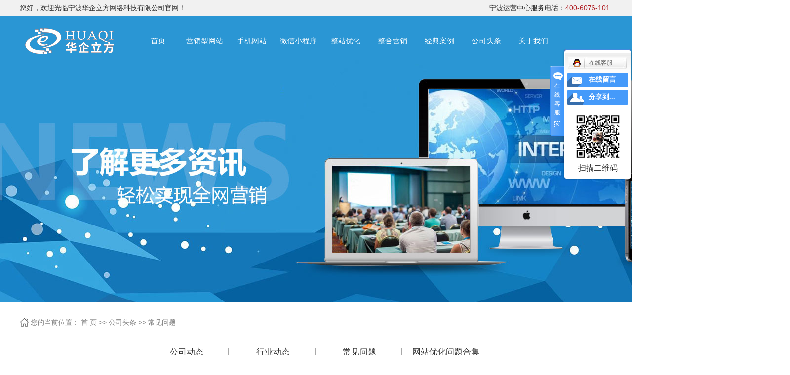

--- FILE ---
content_type: text/html;charset=utf-8
request_url: https://www.0574huaqi.com/news/529.html
body_size: 10431
content:
 <!DOCTYPE html>
<html lang="zh-CN">
<head>
<meta charset="utf-8">
<meta http-equiv="X-UA-Compatible" content="IE=edge">
<title>未来网站建设推广的多样式发展-宁波华企立方网络科技有限公司</title>
<meta name="keywords" content="高端官网模板,品牌官网模板,专业官网模板" />
<meta name="description" content="伴随着Internet的迅速发展趋势，网站建设和网络运营已变成现如今的时尚潮流。伴随着挪动新闻媒体的迅猛发展，传统式的品牌官网模板已不能满足企业的要求，也不能满足企业向多样化发展趋势的必须。当今的高端官网模板十分全方位，不但要保存传统式网址..." />
<link rel="shortcut icon" type="image/x-icon" href="https://www.0574huaqi.com/ico/favicon.ico?1133785966" />
<link rel="stylesheet" type="text/css" href="https://www.0574huaqi.com/template/default/style/base.css?9.2" />
<link rel="stylesheet" type="text/css" href="https://www.0574huaqi.com/template/default/style/model.css?9.2" />
<link rel="stylesheet" type="text/css" href="https://www.0574huaqi.com/template/default/style/main.css?9.2" />
<link rel="stylesheet" type="text/css" href="https://www.0574huaqi.com/template/default/style/lightbox.css?9.2" />
<link rel="stylesheet" type="text/css" href="https://www.0574huaqi.com/data/user.css?9.2" />
<link rel="stylesheet" type="text/css" href="https://www.0574huaqi.com/template/default/style/member.css" />
<script src="https://www.0574huaqi.com/template/default/js/jquery-1.8.3.min.js?9.2"></script>
<script src="https://www.0574huaqi.com/template/default/js/jquery.cookie.js?9.2"></script>
<script>
	var url = 'https://www.0574huaqi.com/';
	var M_URL = 'http://m.0574huaqi.com/';
	var about_cid = '';
</script>
<script src="https://www.0574huaqi.com/template/default/js/mobile.js?9.2"></script>


</head>
<body>
 <!-- 公共头部包含 -->
    <div class="top-head">
    <div class="head clearfix">
        <div class="wel fl">    <p><span style="font-size: 14px;">您好，欢迎光临宁波华企立方网络科技有限公司官网！</span></p></div>
        <div class="k1 fr">
           
           
            <a>宁波运营中心服务电话：<span style="color:#b01f24;font-size:14px">400-6076-101</span></a>  
        </div>
    </div>
</div>

<div class="out-head">
    <div id="header">
        <div class="top clearfix">
            <div class="logo">
                <a href="https://www.0574huaqi.com/" class="logo"><img alt="网站建设推广" src="https://www.0574huaqi.com/data/images/other/20200529171528_400.png" /></a>
            </div>
            
            <div class="logoss" style="display:none;">
               <p><img src="/data/upload/image/20200529/1590743754252359.png" title="1590743754252359.png" alt="20200528101604_580.png"/></p>
            </div> 
            	
            <div class="topLink">
                        <!-- 导航栏包含 -->
                        <div id="menu">
    <ul class="nav clearfix">
        <li><a href="https://www.0574huaqi.com/">首页</a></li>
        <li><a href="https://www.0574huaqi.com/p/4.html">营销型网站</a></li>
        <li><a href="https://www.0574huaqi.com/p/7.html">手机网站</a></li>
        <li><a href="https://www.0574huaqi.com/p/8.html">微信小程序</a> </li>
        <li style="display:none"><a href="https://www.0574huaqi.com/p/haiwai.html">海外推广</a></li>
        <li><a href="https://www.0574huaqi.com/p/11.html">整站优化</a></li>
        <li><a href="https://www.0574huaqi.com/p/12.html">整合营销</a></li>
        <li><a href="https://www.0574huaqi.com/case/">经典案例</a></li>
        <li><a href="https://www.0574huaqi.com/news/">公司头条</a></li>         
        <li><a href="https://www.0574huaqi.com/about/">关于我们</a></li>       
    </ul>
</div>

<script type="text/javascript">
    $(function() {
        $('.nav > li').hover(function() {
            var sec_count = $(this).find('.sec a').length;
            var a_height = $(this).find('.sec a').eq(0).height();
            var sec_height = sec_count * a_height;
            $(this).find('.sec').stop().animate({
                height: sec_height
            }, 300);
        }, function() {
            $(this).find('.sec').stop().animate({
                height: 0
            }, 300);
        });
    });
</script>
                            </div>
        </div>
    </div>
</div>



<script type="text/javascript">
    $(function() {
        $('.translate-en a').last().css('border', 'none');
        $('.translate li').hover(function() {
            $(this).find('.translate-en').stop().slideDown();
        }, function() {
            $(this).find('.translate-en').stop().slideUp();
        });
    });
</script>

<script>
    
     $(window).scroll(function () {
        var len = $(this).scrollTop();
        if (len > 30) {
            $('.out-head').addClass('scroll');
        }else{
            $('.out-head').removeClass('scroll')
        }
    });
</script>




    <!-- 内页banner -->
    
            <div class="n_banner"><img src="https://www.0574huaqi.com/data/images/slide/20190115145654_454.jpg" alt="网站推广公司" title="网站推广公司" /></div>
    

    
    <div class="sitemp clearfix">
        <div class="site">您的当前位置：
            
	 <a href="https://www.0574huaqi.com/">首 页</a> >> <a href="https://www.0574huaqi.com/news/">公司头条</a> >> <a href="https://www.0574huaqi.com/news/chang/">常见问题</a>

        </div>
    </div>
    
    <div class="box-sort">
        <div class="box sort_menu">
            
	<ul class="sort">
    	<li class="layer1">
      <a href="https://www.0574huaqi.com/news/company/" class="list_item">公司动态</a>
      <div class="layer2" style="display:none;">
      	<ul>
        	        </ul>
      </div>
    </li>
    	<li class="layer1">
      <a href="https://www.0574huaqi.com/news/xydt/" class="list_item">行业动态</a>
      <div class="layer2" style="display:none;">
      	<ul>
        	        </ul>
      </div>
    </li>
    	<li class="layer1">
      <a href="https://www.0574huaqi.com/news/chang/" class="list_item">常见问题</a>
      <div class="layer2" style="display:none;">
      	<ul>
        	        </ul>
      </div>
    </li>
    	<li class="layer1">
      <a href="https://www.0574huaqi.com/news/wzyhwthj7bc/" class="list_item">网站优化问题合集</a>
      <div class="layer2" style="display:none;">
      	<ul>
        	        </ul>
      </div>
    </li>
  </ul>

<script type="text/javascript">
$(".layer1").hover
(
	function()
	{
		if($(this).find(".layer2 li").length > 0)
		{
			$(this).find(".layer2").show();
		}
	},
	function()
	{
		$(this).find(".layer2").hide();
	}
);

$(".layer2 li").hover
(
	function()
	{
		if($(this).find(".layer3 li").length > 0)
		{
			$(this).find(".layer3").show();
		}
	},
	function()
	{
		$(this).find(".layer3").hide();
	}
);
</script>

</script>
<script type="text/javascript">
$(function(){
  $(".sort li> a[href='"+window.location.href+"']").addClass('linshi'); 
});
</script>


        </div>
    </div>

    <!-- 主体部分 -->
    <div class="container clearfix">
        <div class="right">
            <div class="content">
                
	<!-- 新闻详细 -->
<div class="news_detail">
	<h1 class="title">未来网站建设推广的多样式发展</h1>
<div class="info_title clearfix">
	<h3 class="title_bar">
	 发布日期：<span>2020-07-14</span>
	 作者：<span>华企</span>
	 点击：<span><script src="https://www.0574huaqi.com/data/include/newshits.php?id=529"></script></span>
	</h3>
	<div class="share">
<!-- Baidu Button BEGIN -->
<div class="bdsharebuttonbox">
<a href="#" class="bds_more" data-cmd="more"></a>
<a href="#" class="bds_qzone" data-cmd="qzone"></a>
<a href="#" class="bds_tsina" data-cmd="tsina"></a>
<a href="#" class="bds_tqq" data-cmd="tqq"></a>
<a href="#" class="bds_renren" data-cmd="renren"></a>
<a href="#" class="bds_weixin" data-cmd="weixin"></a>
</div>
<script>
window._bd_share_config={"common":{"bdSnsKey":{},"bdText":"","bdMini":"2","bdPic":"","bdStyle":"0","bdSize":"16"},"share":{},"image":{"viewList":["qzone","tsina","tqq","renren","weixin"],"viewText":"分享到：","viewSize":"16"},"selectShare":{"bdContainerClass":null,"bdSelectMiniList":["qzone","tsina","tqq","renren","weixin"]}};with(document)0[(getElementsByTagName('head')[0]||body).appendChild(createElement('script')).src='http://bdimg.share.baidu.com/static/api/js/share.js?v=89860593.js?cdnversion='+~(-new Date()/36e5)];
</script>
<!-- Baidu Button END -->
	</div>
</div>
	<div class="content"><p style="text-align: center; line-height: 2em; text-indent: 2em;"><img src="/data/upload/image/20200714/1594689160391111.jpg" title="未来网站建设推广的多样式发展" alt="未来网站建设推广的多样式发展" width="500" height="330" border="0" vspace="0" style="width: 500px; height: 330px;"/></p><p style="white-space: normal; line-height: 2em; text-indent: 2em;">伴随着Internet的迅速发展趋势，<a href='https://www.0574huaqi.com/product/604.html' target='_blank' class='key_tag'><font color=#2086ee><strong>网站建设</strong></font></a>和网络运营已变成现如今的时尚潮流。伴随着挪动新闻媒体的迅猛发展，传统式的<a href='https://www.0574huaqi.com/product/682.html' target='_blank' class='key_tag'><font color=#2086ee><strong>品牌官网模板</strong></font></a>已不能满足企业的要求，也不能满足企业向多样化发展趋势的必须。当今的<a href='https://www.0574huaqi.com/product/683.html' target='_blank' class='key_tag'><font color=#2086ee><strong>高端官网模板</strong></font></a>十分全方位，不但要保存传统式网址，也要考虑到企业将来的多样化发展趋势要求。</p><p style="white-space: normal; line-height: 2em; text-indent: 2em;">网站建设与微信平台互动交流</p><p style="white-space: normal; line-height: 2em; text-indent: 2em;">在传统式的网站建设中，大量地考虑到了PC端的访问和应用，而挪动端应用和访问沒有过多的整体规划。因而，以往，在互联网技术迅猛发展的情况下没法应用很多企业的网址。以便考虑企业的营销推广要求，必须复建网址。当今的网站建设大量是有关网址和别的服务平台的交互运用。可以说微信是除开QQ以外的更大的社交媒体专用工具。将来，手机微信将难以避免地跨越QQ，变成更常见的社交媒体专用工具。如今愈来愈多的企业适用微信办公，因而在为企业开发网站时，首先要考虑到的是手机微信销售市场。</p><p style="white-space: normal; line-height: 2em; text-indent: 2em;">除开网站建设与手机微信和销售市场中间的互动交流以外，用户还能够根据微信公众平台或微信二次开发和经营的别的服务平台立即浏览公司网站，进而使用户能够 立即从微信平台衔接到公司网站，进而容许用户根据微信平台与企业协作立即开展交互，防止在服务平台变换全过程中外流用户。</p><p style="white-space: normal; line-height: 2em; text-indent: 2em;">与APP程序运行的实际操作交互</p><p style="white-space: normal; line-height: 2em; text-indent: 2em;">除开手机微信，当今的手机上APP也是一个大中型服务平台，在<a href='https://www.0574huaqi.com/product/681.html' target='_blank' class='key_tag'><font color=#2086ee><strong>专业官网模板</strong></font></a>全过程中必须留意互动交流。现阶段，应用APP的用户总数十分大。在搭建公司网站时，它能够 与APP迅速集成化，以使用户能够 没什么阻碍地浏览APP和公司网站。它能够 立即将访问用户变换为用户。用户能够 更立即地应用APP来掌握相关该企业的其他信息，并使其更贴近用户。</p><p style="white-space: normal; line-height: 2em; text-indent: 2em;">当今的网站建设务必充分考虑方式订制多元化的发展趋势，而且因为互联网技术销售市场的持续转变，企业网站建设也务必立即开展调节。</p><p><br/></p></div>
    	<h3 class="tag">本文网址：https://www.0574huaqi.com/news/529.html </h3>
    <h3 class="tag">关键词：<a href="https://www.0574huaqi.com/tag/%E9%AB%98%E7%AB%AF%E5%AE%98%E7%BD%91%E6%A8%A1%E6%9D%BF">高端官网模板</a>,<a href="https://www.0574huaqi.com/tag/%E5%93%81%E7%89%8C%E5%AE%98%E7%BD%91%E6%A8%A1%E6%9D%BF">品牌官网模板</a>,<a href="https://www.0574huaqi.com/tag/%E4%B8%93%E4%B8%9A%E5%AE%98%E7%BD%91%E6%A8%A1%E6%9D%BF">专业官网模板</a> </h3>
    <div class="page">上一篇：<a href="https://www.0574huaqi.com/news/528.html">企业做网站建设推广时该如何整理资料？</a><br />下一篇：<span><a href="https://www.0574huaqi.com/news/530.html">宁波网站推广为企业发展带来哪些优势</a></span></div>
</div>

	 <div class="relateproduct relate"><h4>最近浏览：</h4>
	    <div class="content">
	     <ul id="relate_n" class="news_list clearfix">
		  	     </ul>
	    </div>
	  </div>
    <!-- 相关产品和相关新闻 --> 
<div class="relate_list">
 <div class="relateproduct relate"><h4>相关产品：</h4>
    <div class="content">
     <ul id="relate_p" class="product_list clearfix">
	  		<li>
			<a href="https://www.0574huaqi.com/product/681.html" title="专业官网模板" class="img">
				<img src="https://www.0574huaqi.com/data/images/product/thumb_20200713091200_703.jpg" alt="专业官网模板" width="120" height="96" />
			</a>
			<h3><a href="https://www.0574huaqi.com/product/681.html" title="专业官网模板">专业官网模板</a></h3>
		</li>
	  		<li>
			<a href="https://www.0574huaqi.com/product/683.html" title="高端官网模板" class="img">
				<img src="https://www.0574huaqi.com/data/images/product/thumb_20200714085940_308.jpg" alt="高端官网模板" width="120" height="96" />
			</a>
			<h3><a href="https://www.0574huaqi.com/product/683.html" title="高端官网模板">高端官网模板</a></h3>
		</li>
	  		<li>
			<a href="https://www.0574huaqi.com/product/684.html" title="外贸官网模板" class="img">
				<img src="https://www.0574huaqi.com/data/images/product/thumb_20200716135343_652.jpg" alt="外贸官网模板" width="120" height="96" />
			</a>
			<h3><a href="https://www.0574huaqi.com/product/684.html" title="外贸官网模板">外贸官网模板</a></h3>
		</li>
	  		<li>
			<a href="https://www.0574huaqi.com/product/682.html" title="品牌官网模板" class="img">
				<img src="https://www.0574huaqi.com/data/images/product/thumb_20200714085240_156.jpg" alt="品牌官网模板" width="120" height="96" />
			</a>
			<h3><a href="https://www.0574huaqi.com/product/682.html" title="品牌官网模板">品牌官网模板</a></h3>
		</li>
	  		<li>
			<a href="https://www.0574huaqi.com/product/685.html" title="优异官网模板" class="img">
				<img src="https://www.0574huaqi.com/data/images/product/thumb_20200716140104_515.jpg" alt="优异官网模板" width="120" height="96" />
			</a>
			<h3><a href="https://www.0574huaqi.com/product/685.html" title="优异官网模板">优异官网模板</a></h3>
		</li>
	       </ul>
    </div>
  </div>        
  <div class="relatenew relate"><h4>相关新闻：</h4>
    <div class="content">
    <ul id="relate_n" class="news_list clearfix">
  	  		<li><a href="https://www.0574huaqi.com/news/652.html" title="宁波网站推广如何选择主机">宁波网站推广如何选择主机</a></li>
 	  		<li><a href="https://www.0574huaqi.com/news/631.html" title="宁波网络推广过程中要注意哪些问题">宁波网络推广过程中要注意哪些问题</a></li>
 	   </ul>
    </div>
  </div>	
</div>

            </div>
                    </div>
    </div>

    
    


    <div class="footer-bg mt30">
    <div class="wd1100 clearfix">
        <div class="foot-sort">
            <div class="title">
                <h2>服务范围</h2>
                <p>Service</p>
            </div>
            <div class="content">
                <a href="https://www.0574huaqi.com/p/4.html">营销型网站</a>
                <a href="https://www.0574huaqi.com/p/7.html">手机网站</a>
                <a href="https://www.0574huaqi.com/p/8.html">微信小程序</a>
                <a href="https://www.0574huaqi.com/p/11.html">整站优化</a>
            </div>
        </div>
        <div class="foot-sort">
            <div class="title">
                <h2>经典案例</h2>
                <p>Classlc case</p>
            </div>
            <div class="content">
                                  <a href="https://www.0574huaqi.com/case/yxxwzfdf/" target=''>营销官网</a>
                                <a href="https://www.0574huaqi.com/case/xcx55c/" target=''>定制官网</a>
                                <a href="https://www.0574huaqi.com/case/wxscf35/" target=''>微信小程序</a>
                                <a href="https://www.0574huaqi.com/case/sjwz5c4/" target=''>手机网站</a>
                            </div>
        </div>
        <div class="foot-sort">
            <div class="title">
                <h2>新闻资讯</h2>
                <p>Information</p>
            </div>
            <div class="content">
                                <a href="https://www.0574huaqi.com/news/company/">
                    公司动态
                </a>
                                <a href="https://www.0574huaqi.com/news/xydt/">
                    行业动态
                </a>
                                <a href="https://www.0574huaqi.com/news/chang/">
                    常见问题
                </a>
                                <a href="https://www.0574huaqi.com/news/wzyhwthj7bc/">
                    网站优化问题合集
                </a>
                            </div>
        </div>
        <div class="foot-sort" style="width: 130px;">
            <div class="title">
                <h2>关于我们</h2>
                <p>About us</p>
            </div>
            <div class="content xia">
                                <a href="https://www.0574huaqi.com/about/company.html" >公司简介</a>
                                <a href="https://www.0574huaqi.com/about/contact.html" >联系我们</a>
                            </div>
            <script>
          $('.xia a:gt(2)').remove();
      </script>
        </div>
        <div class="contact-us">
            <div class="qq-box">
                <div class="title">您可以在线咨询...</div>
                <div class="content">
                                                            <a rel="nofollow" href="http://wpa.qq.com/msgrd?v=3&uin=2119302175&site=qq&menu=yes" target="_blank"></a>
                                                        </div>
                <div class="contact-p">
                    <p style="white-space: normal; line-height: 2em;"><span style="font-family: 微软雅黑, &quot;Microsoft YaHei&quot;;"></span></p><p style="line-height: 2em;">地理位置：宁波市镇海区中官西路777号科创大厦8楼</p><p style="line-height: 2em;">服务热线：400-6076-101或150-2459-3212</p><p style="line-height: 2em;">服务邮箱:&nbsp;contact@0574huaqi.com</p><p style="line-height: 2em;">网址 :&nbsp; <a href="http://www.0574huaqi.com/">http://www.0574huaqi.com/</a><a href="http://www.dlyun.net" target="_self"></a></p><p style="white-space: normal; line-height: 2em;"><span style="font-family: 微软雅黑, &quot;Microsoft YaHei&quot;;"></span><br/></p>
                </div>
            </div>
        </div>
        <div class="codes">
            <p style="white-space: normal;"><img src="/data/upload/image/20200528/1590627000841809.png" title="宁波网站推广" alt="宁波网站推广" width="120" height="136" border="0" vspace="0" style="width: 120px; height: 136px;"/><img src="/data/upload/image/20200707/1594102185656589.png" title="宁波网站推广" alt="宁波网站推广" width="120" height="136" border="0" vspace="0" style="width: 120px; height: 136px;"/></p><p style="white-space: normal;"><br/></p><meta name="baidu-site-verification" content="c3kOZL6duO"/>
        </div>
    </div>
</div>


<div class="links">
        <div class="f_link">友情链接：
                           <a href='http://www.taianlawfirm.com/' target='_blank'>浙江太安律师事务所</a>
                    </div>
</div>

<div class="links2">
        <div class="f_link2">
                <p>Copyright © 宁波华企立方网络科技有限公司&nbsp; <a href="https://www.0574huaqi.com/">https://www.0574huaqi.com/</a> &nbsp; All Rights Reserved <span style="text-decoration: none;">&nbsp;</span><span style="font-size: 14px; text-decoration: none;">&nbsp;</span><a href="http://beian.miit.gov.cn" target="_self" textvalue="浙ICP备13019103号-1" style="font-family: &quot;Microsoft YaHei&quot;; background-color: rgb(255, 255, 255); font-size: 14px; text-decoration: none;"><span style="font-family: &quot;Microsoft YaHei&quot;; background-color: rgb(255, 255, 255); font-size: 14px;">浙ICP备19020446号-1</span></a><span style="text-decoration: none; font-size: 14px;">&nbsp;</span><a href="/about_yyzz/yyzzbfa.html" target="_self">营业执照</a></p>
        </div>
    <div class="f_link2">
        
        <a href="https://www.0574huaqi.com/getkey/" title="热推产品">热推产品</a>&nbsp;&nbsp;|&nbsp;&nbsp;
        主营区域：
            <span><a href="https://www.0574huaqi.com/ningbo.html">宁波</a></span>
            <span><a href="https://www.0574huaqi.com/shaoxing.html">绍兴</a></span>
            <span><a href="https://www.0574huaqi.com/jiaxing.html">嘉兴</a></span>
            <span><a href="https://www.0574huaqi.com/zhoushan.html">舟山</a></span>
            <span><a href="https://www.0574huaqi.com/wenzhou.html">温州</a></span>
            <span><a href="https://www.0574huaqi.com/taizhou.html">台州</a></span>
            <span><a href="https://www.0574huaqi.com/lishui.html">丽水</a></span>
            <span><a href="https://www.0574huaqi.com/jinhua.html">金华</a></span>
            <span><a href="https://www.0574huaqi.com/hangzhou.html">杭州</a></span>
            <span><a href="https://www.0574huaqi.com/huzhou.html">湖州</a></span>
            </div>       
</div>

		 	<div style="width:200px;margin:0 auto; padding:20px 0;">
		 		<a target="_blank" href="http://www.beian.gov.cn/portal/registerSystemInfo?recordcode=33021102000577" style="display:inline-block;text-decoration:none;height:20px;line-height:20px;"><img src="https://www.0574huaqi.com/template/default/images/beian.png" style="float:left;"/><p style="float:left;height:20px;line-height:20px;margin: 0px 0px 0px 5px; color:#939393;">浙公网安备 33021102000577号</p></a>
		 	</div>

<div id="box_footer_sub2"> 
          <div xmlns="" class="columnSpace" id="elem-FrontSpecifies_show01-1474279176329" name="说明页">  
            <div id="FrontSpecifies_show01-1474279176329" class="FrontSpecifies_show01-d1_c1"><div class="lxfx" style="display:none">
<ul>
<li>
<a href="http://wpa.qq.com/msgrd?v=3&uin=2119302175&site=qq&menu=yes" target="_blank" title="立即咨询">
<div class="leftlx"><i>&nbsp;</i><p>在线客服</p></div></a></li>
<li><a href="javascript:void(0)"><div class="leftlx"><i class="icon-tel">&nbsp;</i><p>咨询电话</p></div><span>158-6958-5213</span></a></li>
<li><a href="https://www.0574huaqi.com/message/"><div class="leftlx"><i class="icon-ly">&nbsp;</i><p>留言反馈</p></div></a></li>
<li><a href="https://www.0574huaqi.com/about/"><div class="leftlx"><i class="icon-wb">&nbsp;</i><p>联系我们</p></div></a></li>
</ul>
</div>


<script>
    var lxbtn=$(".lxfx li");
    lxbtn.each(function(){
        var index=$(this).index()
        if(index==0 || index==2 || index==3){
            $(this).hover(function(){
                $(this).stop().animate({marginLeft:"-13px",width:"90px"},600)
            },function(){
                $(this).stop().animate({marginLeft:"0px",width:"77px"},600)
            })
        }
        if(index==1){
            $(this).hover(function(){
                $(this).stop().animate({marginRight:"155px",width:"232px"},600)
            },function(){
                $(this).stop().animate({marginRight:"0px",width:"77px"},600)
            })
        }
    })
</script>

<!-- 此处为统计代码 -->
<script>
var _hmt = _hmt || [];
(function() {
  var hm = document.createElement("script");
  hm.src = "https://hm.baidu.com/hm.js?f3b2783ea8e31c4ebf08751d45a3cf48";
  var s = document.getElementsByTagName("script")[0]; 
  s.parentNode.insertBefore(hm, s);
})();
</script><script type='text/javascript'>
    (function(m, ei, q, i, a, j, s) {
        m[i] = m[i] || function() {
            (m[i].a = m[i].a || []).push(arguments)
        };
        j = ei.createElement(q),
            s = ei.getElementsByTagName(q)[0];
        j.async = true;
        j.charset = 'UTF-8';
        j.src = 'https://static.meiqia.com/dist/meiqia.js?_=t';
        s.parentNode.insertBefore(j, s);
    })(window, document, 'script', '_MEIQIA');
    _MEIQIA('entId', 213741);
</script>
<meta name="baidu-site-verification" content="code-zafRZiiSXg" />
<meta name="baidu-site-verification" content="code-xbUZHkU07Q" />
<meta name="baidu-site-verification" content="code-Ad6SrY5xZt" />
<script>
var _hmt = _hmt || [];
(function() {
  var hm = document.createElement("script");
  hm.src = "https://hm.baidu.com/hm.js?8f5e3ee332407e4f168e42c9514cddda";
  var s = document.getElementsByTagName("script")[0]; 
  s.parentNode.insertBefore(hm, s);
})();
</script>
<meta name="baidu-site-verification" content="code-FUGkJlpGo6" />
 <!-- Global site tag (gtag.js) - Google Analytics -->
<script async src="https://www.googletagmanager.com/gtag/js?id=G-C3Q5HL6NSR"></script>
<script>
  window.dataLayer = window.dataLayer || [];
  function gtag(){dataLayer.push(arguments);}
  gtag('js', new Date());

  gtag('config', 'G-C3Q5HL6NSR');
</script>



<link rel="stylesheet" type="text/css" href="https://www.0574huaqi.com/template/default/style/kf.css" />
<div class="kf clearfix">
  <div class="kf_btn">
    <span>在线客服</span>
    <div class='open'></div>
  </div>

  <div class="kf_main">
    <div class='top_bg'>
    </div>
    <div class='top_center'>
         <ul class="kf_list">
                          <li>
           <a rel="nofollow" href="http://wpa.qq.com/msgrd?v=3&uin=2119302175&site=qq&menu=yes" target="_blank" >
           <img src="https://www.0574huaqi.com/template/default/images/kf/qq.png" alt='在线客服'><span>在线客服</span>
        </a></li>
                </ul>
    <div class="hyperlink_a othercolor"><a href="https://www.0574huaqi.com/message/">在线留言</a></div>
    <div id='hidden_share' class="hyperlink_b othercolor"><a href="javascript:void(0)">分享到...</a></div>
      <div class='e_code'>
         <img class="code" src="https://www.0574huaqi.com/data/images/other/20200513100409_856.jpg" alt="二维码" width="100" />
         <h3>扫描二维码</h3>
      </div>

    </div>
        <div class='bottom_bg'> </div>
      </div>
</div>


<div class="alignCenter">
  <div class="title">
      分享 <img src="https://www.0574huaqi.com/template/default/images/kf/chahao.jpg" alt="一键分享">
  </div>
  <div class='content'>
     <div class="bdsharebuttonbox"><a href="#" class="bds_more" data-cmd="more"></a><a href="#" class="bds_mshare" data-cmd="mshare" title="分享到一键分享"></a><a href="#" class="bds_tsina" data-cmd="tsina" title="分享到新浪微博"></a><a href="#" class="bds_tqq" data-cmd="tqq" title="分享到腾讯微博"></a><a href="#" class="bds_kaixin001" data-cmd="kaixin001" title="分享到开心网"></a><a href="#" class="bds_tieba" data-cmd="tieba" title="分享到百度贴吧"></a><a href="#" class="bds_qzone" data-cmd="qzone" title="分享到QQ空间"></a><a href="#" class="bds_weixin" data-cmd="weixin" title="分享到微信"></a><a href="#" class="bds_sohu" data-cmd="sohu" title="分享到搜狐白社会"></a></div>
<script>window._bd_share_config={"common":{"bdSnsKey":{},"bdText":"","bdMini":"2","bdMiniList":false,"bdPic":"","bdStyle":"0","bdSize":"16"},"share":{}};with(document)0[(getElementsByTagName('head')[0]||body).appendChild(createElement('script')).src='http://bdimg.share.baidu.com/static/api/js/share.js?v=89860593.js?cdnversion='+~(-new Date()/36e5)];</script>
  </div>
</div>


<script>
  $(document).ready(function(){
      $(function () {
  //当点击跳转链接后，回到页面顶部位
          $("#gotop").click(function(){
              $('body,html').animate({scrollTop:0},400);
              return false;
          });
      });
  });
</script>

<script>
   $('.kf-open').on('click',function(){
      $(".kf-content").animate({opacity:'show'},'normal',function(){
      $(".kf-content").show();
      });
      $(this).hide();
   });
   $('.close-btn').on('click',function(){
      $(".kf-content").animate({width:'hide',opacity:'hide'},'normal',function(){
      $(".kf-content").hide();
      });
      $('.kf-open').show();
   });
</script>

<script type="text/javascript">
    var href="data/images/other/20200513100409_856.jpg";
    if(href=="")
    {
       $(".code").css("display","none");
    }
    var currentid='7';
    if(currentid!='7')
    {
      switch(currentid)
      {
          case '1':
          $('.kf_btn').css('background','url("https://www.0574huaqi.com/template/default/images/kf/qing.png") left 33px no-repeat');
          $('.top_bg').css('background','url("https://www.0574huaqi.com/template/default/images/kf/qing1.png") left bottom no-repeat');
          $('.othercolor').css('background','#40c0ac');
          break;

          case '2':
          $('.kf_btn').css('background','url("https://www.0574huaqi.com/template/default/images/kf/puper.png") left 33px no-repeat');
          $('.top_bg').css('background','url("https://www.0574huaqi.com/template/default/images/kf/puple1.png") left bottom no-repeat');
          $('.othercolor').css('background','#8838cc');
          break;

          case '3':
          $('.kf_btn').css('background','url("https://www.0574huaqi.com/template/default/images/kf/kefu_yellow.png") left 33px no-repeat');
          $('.top_bg').css('background','url("https://www.0574huaqi.com/template/default/images/kf/yellow1.png") left bottom no-repeat');
          $('.othercolor').css('background','#ffc713');
          break;

          case '4':
          $('.kf_btn').css('background','url("https://www.0574huaqi.com/template/default/images/kf/kefu_left.png") left 33px no-repeat');
          $('.top_bg').css('background','url("https://www.0574huaqi.com/template/default/images/kf/red1.png") left bottom no-repeat');
          $('.othercolor').css('background','#e5212d');
          break;

          case '5':
          $('.kf_btn').css('background','url("https://www.0574huaqi.com/template/default/images/kf/kefu_cheng.png") left 33px no-repeat');
          $('.top_bg').css('background','url("https://www.0574huaqi.com/template/default/images/kf/cheng1.png") left bottom no-repeat');
          $('.othercolor').css('background','#e65a22');
          break;

          case '6':
          $('.kf_btn').css('background','url("https://www.0574huaqi.com/template/default/images/kf/green.png") left 33px no-repeat');
          $('.top_bg').css('background','url("https://www.0574huaqi.com/template/default/images/kf/green1.png") left bottom no-repeat');
          $('.othercolor').css('background','#78cf1b');
          break;

          case '8':
          $('.float-kf').css('display','block');
          break;

          case '9':
          $('.float-kf').css('display','none');
          $('.kf-switch').css('display','block');
          break;

      }
    }
    var _windowScrollTop=0;    //滚动条距离顶端距离
    var _windowWidth=$(window).width(); //窗口宽度
    $(window).scroll(actionEvent).resize(actionEvent);  //监听滚动条事件和窗口缩放事件
        //响应事件
    function actionEvent(){
        _windowScrollTop = $(window).scrollTop();  //获取当前滚动条高度
     //   _windowWidth=$(window).width();//获取当前窗口宽度
        moveQQonline();//移动面板
    }
        //移动面板
    function moveQQonline(){
                //.stop()首先将上一次的未完事件停止，否则IE下会出现慢速僵死状态，然后重新设置面板的位置。
        $(".kf").stop().animate({
              top: _windowScrollTop+100
             }, "fast");
        $('.alignCenter').stop().animate({
              top: _windowScrollTop+133
             }, "fast");

        $(".kf-switch").stop().animate({
              top: _windowScrollTop+100
             }, "fast");
        $(".float-kf").stop().animate({
              top: _windowScrollTop+100
             }, "fast");
    }
$(".kf_btn").toggle(
  function()
  {
    $('.open').addClass('close');
    $('.alignCenter').hide();
    $(".kf_main").animate({width:'hide',opacity:'hide'},'normal',function(){
      $(".kf_main").hide();
      var href="data/images/other/20200513100409_856.jpg";
      if(href==""){
        $(".code").css("display","none");
      }else{
        $('.e_code img').animate({width:'hide',opacity:'hide'});
      }

    });
  },
  function(){
    $('.open').removeClass('close');
    $(".kf_main").animate({opacity:'show'},'normal',function(){
      $(".kf_main").show();
      var href="data/images/other/20200513100409_856.jpg";
      if(href==""){
        $(".code").css("display","none");
      }else{
        $('.e_code img').animate({opacity:'show'});
      }

    });
  }
);

$('#hidden_share').click(function(){
    $('.alignCenter').show();
})
$('.alignCenter .title img').click(function(){
    $('.alignCenter').hide();
})
</script>



<script>
(function(){
    var bp = document.createElement('script');
    var curProtocol = window.location.protocol.split(':')[0];
    if (curProtocol === 'https') {
        bp.src = 'https://zz.bdstatic.com/linksubmit/push.js';
    }
    else {
        bp.src = 'http://push.zhanzhang.baidu.com/push.js';
    }
    var s = document.getElementsByTagName("script")[0];
    s.parentNode.insertBefore(bp, s);
})();
</script>
<script>
(function(){
var src = "https://jspassport.ssl.qhimg.com/11.0.1.js?d182b3f28525f2db83acfaaf6e696dba";
document.write('<script src="' + src + '" id="sozz"><\/script>');
})();
</script>

<!-- Google tag (gtag.js) -->
<script async src="https://www.googletagmanager.com/gtag/js?id=G-83ZLV3H52Y"></script>
<script>
  window.dataLayer = window.dataLayer || [];
  function gtag(){dataLayer.push(arguments);}
  gtag('js', new Date());

  gtag('config', 'G-83ZLV3H52Y');
</script>

<script type="text/javascript">document.write(unescape("%3Cspan id='cnzz_stat_icon_1279488911'%3E%3C/span%3E%3Cscript src='https://s9.cnzz.com/z_stat.php%3Fid%3D1279488911%26show%3Dpic' type='text/javascript'%3E%3C/script%3E"));</script>



    <!--底部JS加载区域-->
    <script type="text/javascript" src="https://www.0574huaqi.com/template/default/js/common.js?9.2"></script>
    <script type="text/javascript" src="https://www.0574huaqi.com/template/default/js/message.js?9.2"></script>
    <script type="text/javascript" src="https://www.0574huaqi.com/template/default/js/lightbox.js"></script>

<script type="text/javascript" src="https://www.0574huaqi.com/template/default/js/banner.js"></script>
</body>
</html>


--- FILE ---
content_type: text/html;charset=utf-8
request_url: https://www.0574huaqi.com/data/include/newshits.php?id=529
body_size: 54
content:
 document.write('125');

--- FILE ---
content_type: text/css
request_url: https://www.0574huaqi.com/template/default/style/main.css?9.2
body_size: 21028
content:
@CHARSET "UTF-8";


/*左侧导航*/
.lxfx{position: fixed; width:77px; height:auto; top:214px; left:0px; z-index: 11;}
.lxfx li a{ color:#fff; margin-top: 10px; display: block; height:48px; width:300px;position:absolute;right:0;top:0;}
.linshi{color:#c9141b !important; background:url(../images/case.png) no-repeat bottom center;}

.haowai{width:1920px; position:relative; left:50%;margin-left:-960px;}
.leftlx{float:right; width:77px; height:48px;}
.lxfx li span{font-size: 18px; color: #fff; float: right; height: 30px; line-height: 30px; padding-left: 8px; border-left: 1px solid #fff; margin-top: 8px;}
.lxfx li span.ewm{
    width:54px;
    height:54px;
    padding:1px;
    font-size: 0px;
    float: left;
    line-height: 45px;
    border:none;
    margin: 0px;
    margin-top:-12px;   
}
.lxfx li i{
    display: block;
    width:30px;
    height:28px;
    margin:0px auto;
    text-align: center;
    background: url(../images/fx.png) no-repeat;
    background-position: 0px 0px;
}
.lxfx li i.icon-tel{
    background-position: 0px -28px;
}
.lxfx li i.icon-ly{
    background-position: 0px -56px;
}
.lxfx li i.icon-wb{
    background-position: 0px -84px;
}
.lxfx li p{
    text-align: center;
    line-height: 12px;
    padding-top:4px;
}
.lxfx li{
    width:77px;
    height:66px;
    background:#bb0300;
    margin-bottom: 1px;
    margin-left: 0px;
    position: relative;
    overflow: hidden;
}








.news_lists {}

.news_lists li {
    line-height: 27px;
    position: relative;
    width: 358px;
    height: 255px;
    background: #fff;
    float: left;
    border: 1px solid #ebebeb;
    margin: 0 3px;
    margin-bottom: 42px;
    position: relative
}

.news_lists li h3 {
    text-align: center;
    padding-top: 15px;
}

.news_lists li a {
    line-height: 27px;
    color: #333333;
    font-size: 15px;
}

.news_lists li a:hover {
    text-decoration: none;
    color: #e87518;
}

.news_lists li span {
    color: #999;
    z-index: 0;
    line-height: 27px;
    display: block;
    font-size: 13px;
    text-align: center;
}

.news_lists li .intro {
    line-height: 24px;
    color: #808080;
    font-size: 14px;
    font-family: 'Ã¥Â®â€¹Ã¤Â½â€œ';
    height: 96px;
    overflow: hidden;
    padding: 0 8px;
    margin-top: 8px;
}

.news_lists li .news_img {
    width: 342px;
    height: 176px;
    margin: 0 auto;
    margin-top: 15px;
    overflow: hidden;
}

.news_lists li .news_img img {
    width: 342px;
    height: 176px;
}

.news_lists li .more a {
    display: block;
    width: 38px;
    height: 38px;
    position: absolute;
    bottom: 0;
    left: 160px;
}


















/*热门搜索*/
.search{text-align:left;height:24px;background-color:#f8f8f8;padding:5px 10px 5px 10px;}
#formsearch{float:left;}
.hotSearch{float:left;height:24px;line-height:24px;font-weight:normal;margin-left:15px;}
#search-type{float: left;width:100px;height: 24px;border: 1px solid #c8c8c8;margin-right: 5px;}
.wh{width:1200px;margin:0 auto;}

/*头部样式*/
.out-head {
    height:98px;
    /*background:rgba(0,0,0,.5);*/
    position:  absolute;
    z-index:  999;
    left: 0;
    right: 0;
    
}


.out-head.scroll{position:fixed;width:100%;top:0;left:0;z-index:9999;background:#fff;box-shadow:5px 5px 5px rgba(0,0,0,0.2)}
.out-head.scroll .logoss{display:block!important;float: left;
    line-height: 98px;}
.out-head.scroll .logo{display:none!important;}





.top-head {
    background: #f1f1f1;
}

.head {
    width: 1200px;
    margin: 0 auto;
    line-height: 32px;
}

.wel {
    color: #333;
}

.k1 {
    color: #333;
}

.k1 a {
    color: #333;
    padding:0 5px;
    font-size: 14px;}




.kkx {float:right;
    color: #333;
}

.kkx a {
    color: #333;
}











#header {
    width: 1200px;
    margin: 0 auto;
}

.top {}

.logo {
    float: left;
    line-height: 98px;
}

.topLink {
    float: right;
    text-align: right;
    position: relative;
    z-index: 9999;width:968px;
}

.translate {
    width: 100px;
    position: absolute;
    left: 0;
    top: 10px;
    z-index: 9999;
}

.tran-in {
    left: 120px;
}

.translate li {
    border: 1px dashed #cccccc;
    line-height: 26px;
    text-align: left;
    background: #fff;
}

.translate li a {
    display: block;
    padding-left: 10px;
    background: url(../images/dot4.png) no-repeat 88% 11px;
}

.translate li a:hover {
    text-decoration: none;
    color: #275cea;
    cursor: pointer;
}

.translate-en {
    display: none;
    padding: 6px;
    padding-top: 0px;
}

.translate li .translate-en a {
    padding-left: 0px;
    text-align: center;
    background: #fff;
    border-bottom: 1px solid #cccccc;
}

.translate li .translate-en a:hover {
    font-weight: bold;
}

.topLink .k2 {
    /*margin-top: 25px;*/
}



.main_con {
    width: 1198px;
    margin: 0 auto;
}

.main_floor {
    width: 1200px;
    margin: 0 auto;
}


/*我们能做什么*/


.floor01 {
    margin-top: 60px;
}

.title01 {
    text-align: center;
    height: 71px;color:#050101;font-size:30px;font-weight:bold;background:url(../images/xx.png) no-repeat 50% 70%;
}

.title01 span{display:block;color:#000;font-size:16px;font-weight:normal;margin-top:10px;}


.ser_con{width:1200px;margin:0 auto;margin-top:45px;}
.ser_con li{float:left;margin-right:2px;margin-bottom:15px;_display:inline;width:238px;height:300px;}
.ser_con li a.img{display:block;margin:0 auto;margin-top:24px;text-align:center;height:60px;}
.ser_con li a.img img{margin:0 auto;text-align:center}
.ser_con li h3{padding-top:8px;}
.ser_con li h3 a{color:#ffffff;font-size:24px;font-weight:normal;text-align:center;display:block;line-height:30px;}
.ser_con li span{text-align:left;width:212px;margin:0 auto;margin-top:65px;display:block;color:#5c5c5c;font-size:12px;height:72px;overflow: hidden;}
.ser_con li:last-child{float:right;margin-right:0px;}

.ser_con li:hover span{color:#fff;}

.ser_con li:nth-child(1){background:url(../images/k1.png) no-repeat center top;}
.ser_con li:nth-child(2){background:url(../images/k2.png) no-repeat center top;}
.ser_con li:nth-child(3){background:url(../images/k3.png) no-repeat center top;}
.ser_con li:nth-child(4){background:url(../images/k4.png) no-repeat center top;}
.ser_con li:nth-child(5){background:url(../images/k5.png) no-repeat center top;}
.ser_con li:nth-child(1):hover{background:#21a79b}
.ser_con li:nth-child(2):hover{background:#457dd5}
.ser_con li:nth-child(3):hover{background:#25a2de}
.ser_con li:nth-child(4):hover{background:#6480dc}
.ser_con li:nth-child(5):hover{background:#1bb99b}















.floor01_left {
    width: 574px;
    position: relative;
}

.floor01_left li.li01{
    width: 120px;
    height: 130px;
    position: absolute;
    top: 10px;
    left: 235px;
    cursor: pointer;
}
.floor01_left li.li02{
    width: 120px;
    height: 130px;
    position: absolute;
    top: 100px;
    left:390px;
    cursor: pointer;
}
.floor01_left li.li03{
    width: 120px;
    height: 130px;
    position: absolute;
    top: 250px;
    left:390px;
    cursor: pointer;
}
.floor01_left li.li04{
    width: 120px;
    height: 130px;
    position: absolute;
    top: 330px;
    left:235px;
    cursor: pointer;
}
.floor01_left li.li05{
    width: 120px;
    height: 130px;
    position: absolute;
    top: 250px;
    left:80px;
    cursor: pointer;
}
.floor01_left li.li06{
    width: 120px;
    height: 130px;
    position: absolute;
    top: 90px;
    left:80px;
    cursor: pointer;
}

.floor01_right {
    width: 500px;
}

.floor01_right .title {
    background: url(../images/title_02.jpg) 0 50% no-repeat;
    line-height: 45px;
    padding-left: 54px;
    color: #343434;
    font-size: 24px;
    font-weight: bold;
}

.floor01_right .word {
    color: #575757;
    font-size: 14px;
    line-height: 22px;
    margin-top: 15px;
}

.floor01_right a {
    display: block;
    width: 89px;
    height: 28px;
    background: #474646;
    border-radius: 5px;
    text-align: center;
    line-height: 28px;
    color: #fff;
    font-size: 14px;
    margin-top: 30px;
}

.floor01_img {
    margin-top: 25px;
}


/*专业级网站营销*/

.floor02 {
    margin-top: 105px;
    background: url(../images/floor02.jpg) top center no-repeat;
    height: 390px;
}

.floor02 .title02 {
    text-align: center;
    color: #fff;
    font-size: 30px;
    font-weight: bold;
    padding-top: 58px;
}

.floor02 .title02 p {
    font-size: 30px;
      color: #fff;
}

.floor02 .content {
    margin-top: 25px;
}

.floor02 li {
    float: left;
    width: 346px;
    height: 173px;
   /* background: rgba(0,0,0,.8);*/
    margin-right: 1px;
    color: #ffffff;
    font-size: 14px;
}

.floor02 li:nth-child(1) {
    width: 342px;
}

.floor02 li:nth-child(1) span {
    margin-left: 72px;
    margin-right: 34px;
}

.floor02 li:nth-child(2) span {
    margin-left: 40px;
    margin-right: 30px;
}

.floor02 li:nth-child(3) {
    margin-right: 0;
    width: 406px;
}

.floor02 li:nth-child(3) span {
    letter-spacing: -5px;
    margin-left: 20px;
    margin-right: 30px;
}

.floor02 li span {
    float: left;
    display: block;
    color: #ffea00;
    font-size: 72px;
    font-family: 'Impact';
    line-height: 173px;
    font-style:italic;
}

.floor02 li p {
    padding-top: 60px;
}


/*你的网站为什么不赚钱*/

.floor03 {
    margin-top: 80px;
}

.floor03_con_div {
    background: url(../images/con3.png) no-repeat center 80px;
    height: 618px;
    width: 100%;
    position: relative;
}

.h100 {
    width: 100%;
    height: 100px;
}

.floor03_con_ul {
    width: 100%;
    height: 410px;
}

.floor03_con_ul ul {
    width: 100%;
    height: 100%;
}

.floor03_con_ul li {
    position: relative;
    width: 48%;
    height: 97px;
    float: left;
    display: block;
}

.floor03_con_ul li .txt {
    width:398px;
    height: 52px;
    float: left;
    position: relative;
    font-size: 19px;
    color: #fff;
    line-height: 52px;
    text-align: center;
    background:#eeeeee;
    border-radius:30px;
}

.floor03_con_ul li .txt font {
    font-size: 22px;
    color: #eb0500;
    padding-left: 8px;
}

.floor03_con_ul li.floor03_con_li1 .txt {
    width: 398px;
    left: 0;
}

.floor03_con_ul li.floor03_con_li1 {
    left: 44px;
}

.floor03_con_ul li.floor03_con_li2 .txt {
    width: 398px;
    background:  #f54748;
}

.floor03_con_ul li.floor03_con_li2 {
    left: 210px;
}

.floor03_con_ul li.floor03_con_li3 .txt {
    width: 398px;
    background:  #f3b40f;
}

.floor03_con_ul li.floor03_con_li3 {
    left: 0px;
}

.floor03_con_ul li.floor03_con_li4 .txt {
    width: 398px;
    background:#27a3e9;
}

.floor03_con_ul li.floor03_con_li4 {
    left: 245px;
}

.floor03_con_ul li.floor03_con_li5 .txt {
    width: 398px;
    background:#ec6941;
}

.floor03_con_ul li.floor03_con_li5 {
    left: 0px;
    top: 12px;
}

.floor03_con_ul li.floor03_con_li6 .txt {
    width: 398px;
    background:#1ab083;
}

.floor03_con_ul li.floor03_con_li6 {
    left: 240px;
}

.floor03_con_ul li.floor03_con_li7 .txt {
    width: 352px;
    background:#16c0f1;
}

.floor03_con_ul li.floor03_con_li7 {
    left: 44px;
}

.floor03_con_ul li.floor03_con_li8 .txt {
    width: 398px;
    background:#ff9900
}

.floor03_con_ul li.floor03_con_li8 {
    left: 190px;
    top: -3px;
}

.floor03_con_div .floor03_con_ul li.active .txt,
.floor03_con_div .floor03_con_ul li.active .txt font {
    border-color: #cd0a1a;
    background: #cd0a1a;
    color: #fff;
}

.floor03_con_div .floor03_con_ul li.active .triangle_right {
    border-left-color: #cd0a1a;
}

.floor03_con_div .floor03_con_ul li.active .triangle_left {
    border-right-color: #cd0a1a;
}

.triangle_right {
    width: 0;
    height: 0;
    border-top: 8px solid transparent;
    border-left-width: 16px;
    border-left-style: solid;
    border-left-color: #838383;
    border-bottom: 8px solid transparent;
    float: left;
    position: relative;
    top: 18px;
    z-index: 99999;
}

.triangle_left {
    width: 0;
    height: 0;
    border-top: 8px solid transparent;
    border-right-width: 16px;
    border-right-style: solid;
    border-right-color: #838383;
    border-bottom: 8px solid transparent;
    float: left;
    position: relative;
    top: 18px;
    z-index: 99999;
}

.floor03_con_call {
    position: relative;
    width: 184px;
    height: 40px;
    left: 512px;
    top: -40px;
    float: left;background:#cd0a1a;font-size:14px;
}

.floor03_con_call a {
    width: 184px;
    height: 40px;
    display: block;text-align:center;color:#fff;line-height:40px;font-size:14px;
}

.floor03_con_call a:hover {

}


/*经典案例*/

.floor04 {
    background: #fefefe;
    margin-top: 25px;
    padding-top: 40px;
}

.title04 {
    text-align: center;
    background: url(../images/title.png) center 35% no-repeat;
    color: #343434;
    font-size: 40px;
    font-weight: bold;
}

.title04 strong {
    color: #eb0600;
    padding-right: 12px;
}

.title04 span {
    display: block;
    color: #343434;
    font-size: 18px;
    font-weight: normal;
}

.floor04_con {
    background: #FFF;
    margin-top: 20px;
    padding-top: 30px;
    box-shadow:2px 5px 5px 2px rgba(0,0,0,0.02)
}

.floor04_nav {
    height: 44px;
    text-align: center;
    margin-top: 20px;
}

.floor04_nav ul {
    position: relative;
}

.floor04_nav ul li {
    display: inline-block;
    position: relative;
}
.floor04_nav ul li::after{
    content: "";
    position: absolute;
    right: 0;
    top: 12px;
    width:2px;
    height: 20px;
    background: #a8a8a8;
}
.floor04_nav ul li:last-child::after{
    display: none;
}
.floor04_nav ul li a {
    display: block;
    width: 154px;
    height: 42px;
    font-size: 17px;
    color: #333;
    line-height: 42px;
    text-align: center;
    /*border: 1px solid #8b8b8b;*/
    /*font-weight: bold;*/
    margin: 0 9px;
    /*border-radius: 5px;*/

}

.floor04_nav ul li a.active,
.floor04_nav ul li a:hover {
    /*background: #cd0a1a;*/
    /*color: #fff;*/
    /*border: 1px solid #cd0a1a;*/
    color: #c9141b;
    background: url(../images/case.png) no-repeat bottom center;
}

.floor04_more {
    display: block;
    width: 100%;
    text-align: center;
    float: left;
    margin-top: 10px;
}

.floor04_more a {
    display: block;
    position: relative;
    background: #d40300;
    height: 40px;
    line-height: 40px;
    color: #fff;
    width: 184px;
    font-size: 18px;
    margin: 0 auto;
}

.floor04_more a:hover {
    color: #ff6600;
}

.floor04_uls {
    padding-bottom: 50px;
}

.floor04_ul_c {
    width: 1120px;
    margin: 0 auto;
    overflow: hidden;
}

.floor04_ul_c ul {
    width: 1120px;
    display: none;
}

.floor04_ul_c0 li {
    width: 348px;
    height: 244px;
    overflow: hidden;
    float: left;
    margin: 0 12px;
    margin-bottom: 50px;
}

.floor04_ul_d {
    width: 348px;
    height: 244px;
    text-align: center;
}

.floor04_ul_n {
    width: 310px;
    height: 244px;
    margin: 0px auto;
    position: relative;
    overflow: hidden;
}

.floor04_ul_nc {
    height: 194px;
    overflow: hidden;
}

.floor04_ul_nc img {
    width: 310px;
    height: 192px;
}
.floor04_ul_nt {
    height: 48px;
    width: 100%;
    text-align: center;
    line-height: 48px;
    border-bottom: 1px solid #ca151e;
    text-align: left;
    position: relative;
}

.floor04_ul_nt .more {
    width: 20px;
    height: 20px;
    background: url(../images/jiantou.jpg) center no-repeat;
    position: absolute;
    top: 16px;
    right: 0;
}

.floor04_ul_nt a {
    font-size: 16px;
    color: #494949;
}

.floor04_ul_p {
    position: relative;
    top: 1px;
    margin: 0px auto;
    width: 348px;
    height: 194px;
}

.floor04_ul_p .web_case_bg {
    /* older safari/Chrome browsers */
    -webkit-opacity: 0.5;
    /* Netscape and Older than Firefox 0.9 */
    -moz-opacity: 0.5;
    /* Safari 1.x (pre WebKit!) 老式khtml内核的Safari浏览器*/
    -khtml-opacity: 0.5;
    /* IE9 + etc...modern browsers */
    opacity: .5;
    /* IE 4-9 */
    filter: alpha(opacity=50);
    /*This works in IE 8 & 9 too*/
    -ms-filter: "progid:DXImageTransform.Microsoft.Alpha(Opacity=50)";
    /*IE4-IE9*/
    filter: progid: DXImageTransform.Microsoft.Alpha(Opacity=50);
    /*background: #333;*/
    width: 100%;
    height: 100%;
    z-index: 1;
}

.web_case {
    height: 62px;
}
.web_case img {
    display:none;
}
.web_case a {
    height: 100%;
    width: 100%;
    display: block;
}

.web_text {
    height: 60px;
    line-height: 20px;
    margin: 0px auto;
    color: #fff;
    font-size: 12px;
}

.web_case_p {
    position: relative;
    top: -165px;
    margin: 0px auto;
    width: 180px;
    text-align: center;
    overflow: hidden;
    z-index: 999;
}

.floor04_ul_c03 .web_case_p,
.floor04_ul_c04 .web_case_p {
    top: -195px;
}

.floor04_ul_c03 .web_case_p .web_case,
.floor04_ul_c04 .web_case_p .web_case {
    height: 130px;
    overflow: hidden;
}

.floor04_ul_c03 .web_case_p .web_text,
.floor04_ul_c04 .web_case_p .web_text {
    display: none;
}

.floor04_ul_c03 .web_case_p img,
.floor04_ul_c04 .web_case_p img {
    max-width: 130px;
}


/*帮您赚到钱*/

.floor05 {
    background: url(../images/floor05.jpg) top center no-repeat;
    height: 986px;
    width: 100%;
    padding-top: 58px;
}

.title04_1 {
    background: url(../images/title04_1.png) center 35% no-repeat;
    text-align: center;
    color: #fff;
    font-size: 36px;
    font-weight: bold;
}

.title04_1 span {
    display: block;
    font-weight: bold;
    font-size: 18px;
    margin-top: 3px;
}

.title04_1_1 {
    width: 1200px;
    margin: 0px auto;
    height: 76px;
    background: url(../images/title04_1_1.png) center no-repeat;
    margin-top: 28px;
    line-height: 62px;
    color: #292929;
    font-size: 27px;
    letter-spacing: 2.5px;
    margin-bottom: 52px;
        font-weight: bold;
}

.title04_1_1 strong {
    color: #292929;
    font-size: 30px;
    font-weight: bold;
    padding-left: 35px;
    padding-right: 215px;
}

.title04_1_1 b {
    font-size: 43px;
    font-weight: bold;
}

.title04_1_1 span {
    font-size: 14px;
    padding-left: 140px;
}

.floor04_01c {
    width: 1200px;
    height: 700px;
    margin: 0px auto;
}

.floor04_01cl {
    width: 695px;
    height: 700px;
    background: url(../images/f4_01_cl.png) no-repeat center;
    text-align: center;
}

.f4_ys_all {
    width: 125px;
    height: 205px;
    position: relative;
    float: left;
    left: 0px;
    top: 0px;
    cursor: pointer;
}

.f4_ys1{
    left: 125px;
    top:0;
}
.f4_ys2{
    left: 320px;
    top:3px;
}
.f4_ys3{
    left: 22px;
    top:93px;
}
.f4_ys4{
    left: 420px;
    top:100px;
}
.f4_ys5{
    left: 290px;
    top:75px;
}

.floor04_01cl span {
    font-size: 24px;
    color: #fff;
    display: block;
    width: 80px;
    height: 60px;
    position: relative;
    float: left;
    left: 20px;
    top: 24px;
    line-height: 30px;
}

.floor04_01cl p {
    color: #fff;
    font-size: 18px;
    line-height: 20px;
}

.f4_ys_all .f4_ys_f,
.f4_ys_all .f4_ys_b {
    width: 120px;
    height: 140px;
}

.f4_ys_all .f4_ys_f,
.f4_ys_all .f4_ys_b:hover {
    background: url(../images/f4_ys_f.png) no-repeat;
}

.f4_ys_all .f4_ys_b,
.f4_ys_all .f4_ys_f:hover {
    background: url(../images/f4_ys_b.png) no-repeat;
}

.floor04_01cr {
    width: 404px;
    margin-top: 70px;
}

.floor04_01cr_ul li {
    width: 100%;
    height: 63px;
}

.floor04_01cr_ul .gou {
    background: url(../images/f4_01_gou.png) no-repeat;
    width: 50px;
    height: 100%;
    display: block;
}

.floor04_01cr_ul .txt {
    width: 350px;
    height: 30px;
    font-size: 18px;
    color: #fefefe;
    display: block;
    cursor: pointer;
}

.floor04_01cr_ul .txt font {
    font-size: 22px;
    color: #fefefe;
    font-weight: bold;
}

.floor04_con_call_01 {
    width: 315px;
    height: 60px;
    text-align: center;
    line-height: 60px;
    background: #eb0500;
    position: relative;
    left: 40px;
    margin-top: 30px;
}

.floor04_con_call_01:hover {
    background: #333;
}

.floor04_con_call_01 a {
    display: block;
    font-size: 24px;
    color: #fff;
}


/*关于推广*/

.floor06 {
    background: url(../images/floor4_bg.jpg) repeat;
    height: 744px;
    width: 100%;
    padding-top: 68px;
}

.title04_2 {
    height: 78px;
    background: url(../images/title04_2.png) top center no-repeat;
}

.title04_2_height {
    height: 58px;
}

.title04_2 strong {
    color: #fff;
    font-size: 30px;
    font-weight: bold;
    line-height: 76px;
    padding-left: 46px;
    letter-spacing: 3px;
}

.title04_2 p {
    line-height: 76px;
    color: #292929;
    font-size: 27px;
    display: inline-block;
    padding-left: 250px;
    letter-spacing: 3px;
        font-weight: bold;
}

.title04_2 span {
    font-weight: bold;
}

.title04_2 b {
    font-size: 14px;
    line-height: 76px;
    color: #292929;
    font-weight: normal;
    padding-left: 100px;
}

.w112 {
    width: 96px;
    height: 100%;
}

.floor04_02c {
    background: url(../images/f4_02_cl.png) no-repeat;
    width: 100%;
    height: 455px;
    margin-top: 80px;
}

.title_04_021 {
    height: 170px;
}

.title_04_02name {
    font-size: 37px;
    font-weight: bold;
    color: #000000;
}

.title_04_02desc {
    font-size: 16px;
    color: #333;
    position: relative;
    left: 18px;
    top: 22px;
}

.title_04_02name1 {
    font-size: 27px;
    color: #333;
    position: relative;
    top: 6px;
}

.title_04_02ul ul {
    position: relative;
    float: left;
    left: 35px;
}

.title_04_02ul li {
    width: 100%;
    height: 42px;
    cursor: pointer;
}

.title_04_02ul li .num {
    font-size: 14px;
    color: #fff;
    font-weight: bold;
    display: block;
    width: 38px;
    height: 20px;
}

.title_04_02ul li .num font {
    height: 20px;
    width: 20px;
    display: block;
    text-align: center;
    background: #000000;
}

.title_04_02ul li .txt {
    font-size: 16px;
    color: #333;
    line-height: 18px;
    -webkit-transition: all .3s ease-in-out 0s;
    -moz-transition: all .3s ease-in-out 0s;
    -ms-transition: all .3s ease-in-out 0s;
    -o-transition: all .3s ease-in-out 0s;
    transition: all .3s ease-in-out 0s;
}

.title_04_02ul li .txt font {
    color: #3f3f3f;
    font-weight: bold;
}

.title_04_02ul li:hover .txt {
    font-size: 17px;
}

.xiaohai_con_call a:hover {
    background: #333;
}

.floor04_02_xyjz {
    width: 584px;
}

.title_04_021t {
   
}

.floor04_02_sft {
    width: 550px;
}

.floor04_con_call_02 {
    width: 202px;
    height: 32px;
    text-align: center;
    line-height: 32px;
    background: #0496e9;
    position: relative;
    left: 195px;
    top: 12px;
}

.floor04_con_call_02 a:hover .hover {
    top: 35px;
    right: 70px;
}

.floor04_con_call_02 a {
    display: block;
    font-size: 16px;
    color: #fff;
}

.floor04_con_call_03 {
    width: 320px;
    height: 60px;
    text-align: center;
    line-height: 60px;
    /*background:#ff6600;*/
    position: relative;
    left: 440px;
}

.floor04_con_call_03 a:hover .hover {
    top: 45px;
    right: 145px;
}

.floor04_con_call_03 a {
    display: block;
    font-size: 24px;
    color: #fff;
}


/*一站式解决营销问题*/

.floor07 {
    padding-top: 60px;
    background: url(../images/bj.jpg) no-repeat top center;
    height: 483px;
    overflow: hidden;
}

.floor07_title {
    text-align: center;
    color: #fff;
    font-size: 36px;
    font-weight: bold;background:url(../images/xj.png) no-repeat 50% 50%;
}

.floor07_title span {
    color: #cd0a1a
}

.floor07_title p {
    font-size: 18px;
    font-weight: normal;
    margin-top: 5px;
}

.floor07 .content {
    text-align: center;
    margin-top: 30px;
}


/*您现在可以选择*/

.now-choose {
    text-align: center;
    line-height: 90px;
    font-size: 38px;
    font-weight: bold;
    padding-top: 70px;
    color: #fff;
}

.floor08 .wd50 {
    height: 390px;
    width: 50%;
    background: #159ffa;
}

.floor08 .wdr {
    background: #2064c7;
}

.website-s {
    width: 535px;
    color: #fff;
    padding-top: 20px;
    padding-left: 65px;
}

.website-s h2 {
    font-size: 32px;
    line-height: 52px;
}

.website-s p {
    font-size: 14px;
    padding-top: 4px;
}

.website-s p span {
    background: #fff;
    color: #153b86;
    padding: 2px 5px;
}

.website-s .text-s {
    font-size: 19px;
    line-height: 55px;
    margin-bottom: 10px;
}

.website-s .text-s {
    font-size: 27px;
}

.from-a {
    margin-bottom: 12px;
}

.from-a span {
    line-height: 40px;
    display: block;
    width: 50px;
    height: 40px;
    float: left;
}

.from-a .input-s {
    line-height: 40px;
    height: 40px;
    display: block;
    border: none;
    padding-left: 60px;
    width: 258px;
    float: left;
    outline: none;
    font-size: 14px;
}

.from-a .inputs {
    line-height: 40px;
    height: 40px;
    display: block;
    border: none;
    padding-left: 60px;
    width: 332px;
    float: left;
    outline: none;
    font-size: 14px;
}

.from-a .names {
    background: url(../images/tijiao.jpg) 0 0 no-repeat #56b0f5;
}

.yes-website .from-a .names {
    background: url(../images/tijiaos.jpg) 0 0 no-repeat #5d9fff;
}

.from-a .tels {
    background: url(../images/tijiao.jpg) 0 bottom no-repeat #56b0f5;
}

.from-a .name {
    background: url(../images/tijiao1.png) 0 0 no-repeat #56b0f5;
}

.from-a .phone {
    background: url(../images/tijiao1.png) 0 bottom no-repeat #56b0f5;
}

.from-a .contents {
    background: #56b0f5;
    border: none;
    width: 372px;
    height: 140px;
    outline: none;
    padding: 10px;
}

.from-a .code-s {
    padding: 0 5px;
    width: 100px;
    background: #efefef;
}

.from-a .code-s2 {
    background: #5d9fff;
}

.from-a img {
    float: left;
    margin: 6px 0 0 10px;
}

.yes-website .from-a .tels {
    background: url(../images/tijiaos.jpg) 0 bottom no-repeat #5d9fff;
}

.yes-website .last a {
    border-color: #85d0ff;
    background: #5d9fff;
}

.from-a a {
    display: block;
    width: 152px;
    line-height: 38px;
    border: 1px solid #85d0ff;
    text-align: center;
    float: left;
    _display: inline;
    margin-right: 12px;
    background: #23aaff;
    color: #fff;
    cursor: pointer;
}

.from-a a:hover {
    opacity: 0.8;
    filter: alpha(opacity=80);
}

.website-s .last {
    padding-top: 10px;
}

.yes-website {
    padding-left: 90px;
    height: 510px;
}

.yes-website p span {
    background: #fff;
    color: #5693f5;
}


/*为什么选择我们*/

.wd1200 {
    width: 1200px;
    margin: auto;
}

.wd1100 {
    width: 1185px;
    margin: auto;
}

.why-about {
    padding-top: 50px;
}

.titles {
    text-align: center;
}

.titles h2 {
    background: url(../images/border_bottom_red.jpg) 0 50% repeat-x;
    line-height: 54px;
    font-size: 40px;
}

.titles h2 span {
    background: #fff;
    padding: 0 36px;
}

.titles h2 span b {
    color: #eb0800;
    padding-right: 12px;
}

.titles p {
    font-size: 16px;
    color: #3b3b3b;
    line-height: 48px;
}

.floor05_con {
    height: 375px;
    overflow: hidden;
    margin-top: 40px;
}

.floor05_con li {
    width: 100%;
    cursor: pointer;
    height: 94px;
}

.floor05_con li .floor05_con_0 {
    border: 1px solid #eaeaea;
    width: 203px;
    height: 91px;
}

.floor05_con li .ico {
    width: 85px;
    height: 100%;
}

.floor05_con li .ico span {
    background-image: url(../images/floor05_num1.png);
    background-repeat: no-repeat;
    position: relative;
    left: 11px;
    top: 22px;
    height: 60px;
    width: 55px;
    display: block;
}

.floor05_con li .ico span.ico2 {
    background-position: -55px 0px;
}

.floor05_con li .ico span.ico3 {
    background-position: -109px 0px;
}

.floor05_con li .ico span.ico4 {
    background-position: -162px 0px;
}

.floor05_con li .ico span.ico5 {
    background-position: -215px 0px;
}

.floor05_con li .ico span.ico6 {
    background-position: -269px 0px;
}

.floor05_con li .ico span.ico7 {
    background-position: -322px 0px;
}

.floor05_con li .txt {
    width: 100px;
    height: 100%;
    font-size: 16px;
    color: #333;
    font-weight: bold;
    text-align: center;
    position: relative;
    top: 30px;
}

.floor05_con_01 .triangle_right {
    border-left-color: #eb0500;
    display: none;
    float: right;
    top: 35px;
    left: 12px;
}

.floor05_con li.active .triangle_right,
.floor05_con li.active .triangle_left {
    display: block;
}

.floor05_con li.active .floor05_con_0 {
    background: #ca141d;
    border-color: #eb0500;
}

.floor05_con_03 .triangle_left {
    border-right-color: #eb0500;
    display: none;
    top: 45px;
    left: -200px;
}

.floor05_con li.active .ico span {
    background-image: url(../images/floor05_num2.png);
    top: 30px;
    width: 45px;
}

.floor05_con li.active .txt {
    color: #fff;
    top: 40px;
}

.floor05_con li.active .ico span.ico2 {
    background-position: -45px 0px;
    width: 42px;
}

.floor05_con li.active .ico span.ico3 {
    background-position: -87px 0px;
    width: 42px;
}

.floor05_con li.active .ico span.ico4 {
    background-position: -129px 0px;
    width: 42px;
}

.floor05_con li.active .ico span.ico5 {
    background-position: -171px 0px;
    width: 42px;
}

.floor05_con li.active .ico span.ico6 {
    background-position: -212px 0px;
    width: 42px;
}

.floor05_con li.active .ico span.ico7 {
    background-position: -254px 0px;
    width: 42px;
}

.floor05_con_02 {
    z-index: 1;
    width: 682px;
    position: relative;
    overflow: hidden;
}

.floor05_con_02 .f5_con_0 {
    width: 100%;
    height: 375px;
    overflow: hidden;
}

.floor05_con_01,
.floor05_con_03 {
    width: 205px;
}

.floor05_con li .floor05_con_0m .txt {
    position: relative;
    left: 35px;
    width: 135px;
    text-align: left;
}

.floor05_con li .floor05_con_0m .txt a {
    font-size: 16px;
    color: #ff6600;
}

.floor05_con li .floor05_con_0m .ico {
    width: 44px;
}

.floor05_con li .floor05_con_0m .ico span {
    background-image: url(../images/floor05_num3.png);
    height: 45px;
    width: 44px;
}

.floor05_con li.active .floor05_con_0m .ico span {
    background-position: -44px 0px;
}


/*新闻模块*/

.floor09 {
    background: #f4f4f4;
    padding: 50px 0 20px;
    margin-top: 60px;
}

.news-box {
    width: 768px;
    border: 1px solid #e4e4e4;
    min-height: 434px;
    background: #fff;
    position: relative;
}

.news-box a.more {
    position: absolute;
    right: 20px;
    top: 5px;
    display: block;
    line-height: 42px;
    background: url(../images/mm.jpg) 0 50% no-repeat;
    padding-left: 24px;
}

.news-tab {
    border-bottom: 1px solid #ca141d;
}

.news-tab li {
    border-right: 1px solid #e4e4e4;
    float: left;
    width: 158px;
    text-align: center;
}

.news-tab li a {
    display: block;
    font-size: 15px;
    line-height: 52px;
    color: #333;
}

.news-tab li.cur a {
    background: #ca141d;
    color: #fff;
}

.tab-news-list {
    display: none;
    padding: 30px 25px 0;
}

.tab-news-list.active {
    display: block;
}

.tab-news-list li {
    float: left;
    width: 47%;
    border-bottom: 1px dashed #e4e4e4;
    margin: 0 10px;
}

.tab-news-list li.first {
    float: none;
    width: 100%;
    border-bottom: 2px solid #e4e4e4;
    padding-bottom: 30px;
    margin: 0;
}

.tab-news-list li a.img {
    display: block;
    float: left;
    width: 241px;
}

.tab-news-list li a.img img {
    width: 241px;
    height: 149px;
}

.tab-news-list li .text {
    float: right;
    width: 468px;
}

.tab-news-list li .text a {
    display: block;
    line-height: 44px;
    font-size: 16px;
    border-bottom: 1px solid #e4e4e4;
    color: #333
}

.tab-news-list li .text p {
    line-height: 24px;
    color: #777;
    margin-top: 15px;
    height: 72px;
    overflow: hidden;
    font-size: 14px;
}

.tab-news-list li a.a {
    display: block;
    background: url(../images/nli.jpg) 3px 50% no-repeat;
    line-height: 36px;
    padding-left: 18px;
    font-size: 14px;
}

.problem {
    width: 375px;
    border: 1px solid #e4e4e4;
    min-height: 434px;
    background: #fff;
}

.problem .title {
    line-height: 52px;
    background: url(../images/cj.jpg) 16px 50% no-repeat;
    padding-left: 36px;
    font-weight: normal;
    font-size: 15px;
    position: relative;
    border-bottom: 1px solid #ca141d;
}

.problem .title a {
    position: absolute;
    right: 20px;
    top: 5px;
    display: block;
    line-height: 42px;
    background: url(../images/mm.jpg) 0 50% no-repeat;
    padding-left: 24px;
    font-size: 12px;
}

.problem-list {
    padding: 12px 16px 0;
}

.problem-list li {
    border-bottom: 1px dotted #d9d9d9;
    padding-bottom: 18px;
}

.problem-list li a {
    background: url(../images/wt.jpg) 0 50% no-repeat;
    display: block;
    padding-left: 39px;
    line-height: 52px;
    font-size: 15px;
}

.problem-list li p {
    padding-left: 39px;
    line-height: 22px;
}


/*服务区域*/

.city-box {
    padding-top: 55px;
}

.city-box .title {
    width: 98px;
    line-height: 88px;
    background: #222222;
    color: #fff;
    text-align: center;
    font-size: 14px;
}

.city-box .title_link {
    background: #eb0500;
}

.city-box .content {
    padding: 14px;
    width: 950px;
    border: 1px solid #dddddd;
    min-height: 64px;
}

.city-box .content a {
    display: inline-block;
    padding: 0 20px;
    line-height: 32px;
    text-align: center;
}

.city-box .content a img{
    width: 100px;
    height: 30px;
}

.city-box .content a h3{
    font-weight: normal;
}


/*主体样式*/

.index-title {
    line-height: 31px;
    padding-left: 15px;
    font-weight: bold;
    font-family: "微软雅黑";
    background: url(../images/nav.png) no-repeat 0% 100%;
    font-size: 14px;
    color: #000;
}

.index-table td {
    border: solid #add9c0;
    border-width: 0px 1px 1px 0px;
    padding: 10px 5px;
}

.index-table {
    border: solid #add9c0;
    border-width: 1px 0px 0px 1px;
    margin-top: 10px;
}


/*----- Common css ------*/

.fl {
    float: left;
}

.fr {
    float: right;
}

.di {
    _display: inline;
}

.fwn {
    font-weight: normal;
}

.dib {
    *display: inline;
    _zoom: 1;
    _display: inline;
    _font-size: 0px;
}


/*页面底部*/

.footer-bg {
   /* background: #1d1d1d;*/
    padding: 20px 0 15px;
    margin-top: 6px;
    background:-webkit-gradient(linear,left bottom,right top,from(#1d8de8),to(#3d3bb3)) #3d3bb3
}

.foot-sort {
    float: left;
    width: 135px;
    padding-right: 10px;
    padding-top: 22px;
    margin-right: 5px;
}

.foot-sort .title h2 {
    color: #fff;
    font-weight: normal;
    font-size: 16px;
    line-height: 30px;
}

.foot-sort .title p {
    color: #eee;
    font-size: 13px;
}

.foot-sort .content {
    position: relative;
    overflow: hidden;
    height: 136px;
    margin-top: 12px;
}

.foot-sort .content a {
    display: block;
    line-height: 28px;
    color: #eee;
    height: 28px;
    font-size: 13px;
}

.foot-sort .content a:hover {
    color: #fff;
}

.contact-us {
    float: left;
    width: 345px;
}

.qq-box {
    padding-left: 16px;
}

.qq-box .title {
    height: 43px;
    background: url(../images/qqred.png) 0 0 no-repeat;
    line-height: 28px;
    color: #fff;
    font-size: 15px;
    padding-left: 13px;
}

.qq-box .content a {
    display: inline-block;
    width: 42px;
    height: 42px;
    border-radius: 21px;
    background: url(../images/qq.png) 50% 50% no-repeat #3a393a;
    margin-right: 5px;
}

.qq-box .content a:hover {
    background: url(../images/qq.png) 50% 50% no-repeat #e60c08;
}

.contact-p {
    color: #fff;
    line-height: 22px;
}

.contact-p a{
    color: #fff;
    line-height: 22px;
}



.codes {
    text-align: center;
    color: #a1a1a1;
    font-size: 16px;
    line-height: 24px;
    float: right;
    margin-top: 15px;
}

.footer-bgs {
    background: #f0f0f2;
}

#footer {
    width: 1200px;
    margin: 0 auto;
    padding: 17px 0;
}

.logos {
    float: left;
    width: 234px;
    line-height: 82px;
}
.ft1{text-align: center;padding-bottom: 20px;}
.copyright {
    border-left: 1px solid #3a3a3a;
    padding: 30px 0 30px 18px;
    line-height: 22px;
    float: left;
    width: 840px;
}

.copyright p {
    text-align: left;
    float: left
}

.foot-h1 {
    font-weight: normal;
    text-align: right;
    float: right
}

.foot-h1 a {
    padding: 0 3px;
}

.mt30 {
    margin-top: 0px;
}


/*------------内页-------------------*/

.left .box {
    margin-bottom: 10px;
}

.left .box h3 {
    line-height: 31px;
    padding-left: 15px;
    font-weight: bold;
    font-family: "微软雅黑";
    background: url(../images/nav.png) no-repeat 0% 100%;
    font-size: 14px;
    color: #000;
}

.left .box .content {
    padding: 5px 0px;
}

.prodescription {
    border: 1px solid #e5e5e5;
    background: #f9f9f9;
    line-height: 24px;
    padding: 10px;
    margin-bottom: 15px;
    text-indent: 20px;
}

.n_banner {
    width: 1920px;
    margin: 0 auto;
    position: relative;
    left: 50%;
    margin-left: -960px;
}

.n_banner img {
    width: 1920px;
    margin: 0 auto;
}

.left {
    width: 225px;
    float: left;
}

.sort_menu {
    width: 1200px;
    margin: 0 auto;
}

.sort_product {
    margin-top: 10px;
}

.sort_product h3 {
    background-color: #ececec;
    line-height: 28px;
    padding-left: 15px;
    font-weight: bold;
}

.n_contact {
    margin-top: 10px;
}

.n_contact h3 {
    background-color: #ececec;
    line-height: 28px;
    padding-left: 15px;
    font-weight: bold;
}

.n_contact .content {
    padding: 5px;
    line-height: 24px;
}

.right {
    width: 1200px;
    float: left;
    margin-top: 40px;
}

.sitemp {
    line-height: 80px;
    height: 80px;
    overflow: hidden;
    width: 1200px;
    margin: 0 auto;
}

.sitemp .site {
    float: left;
    text-align: right;
    line-height: 80px;
    color: #838383;
    font-size: 14px;
    background: url(../images/home.jpg) 0 50% no-repeat;
    padding-left: 22px;
}

.sitemp .site a {
    color: #838383;
    font-size: 14px;
}

.right .content {
    overflow: hidden;
    line-height: 24px;
}

.recommend_read {
    width: 1200px;
    margin: 0 auto;
    margin-top: 45px;
}

.recommend_read .title {
    text-align: center;
    color: #333;
    font-size: 32px;
    font-weight: normal;
    margin-bottom: 60px;
}


/*关于我们页面*/

#container {
    width: 1163px;
    margin: 0 auto;
}

.containAbout01 {
    width: 1112px;
    margin: 0 auto;
    margin-top: 45px;
    height: 400px;
}

.containAbout01 .title {
    text-align: center;
    color: #000;
    font-size: 24px;
}

.containAbout01 .title p {
    display: block;
    font-weight: bold;
    font-size: 35px;
}

.containAbout01 .title p b {
    color: #d40300;
    padding-right: 18px;
}

.containAbout01 .content {
    margin-top: 58px;
}

.containAbout01 .content li {
    float: left;
    text-align: center;
    color: #010101;
    font-size: 16px;
    line-height: 60px;
    width: 278px;
}

.containAbout01 .content li  a{
    display: block;
    height: 104px;
    overflow:hidden;
}

.containAbout01 .content li.li01 {
    background: url(../images/li01.png) top center no-repeat;
}

.containAbout01 .content li.li01:hover {
    background: url(../images/li01_hover.png) top center no-repeat;
}

.containAbout01 .content li.li02 {
    background: url(../images/li02.png) top center no-repeat;
}

.containAbout01 .content li.li02:hover {
    background: url(../images/li02_hover.png) top center no-repeat;
}

.containAbout01 .content li.li03 {
    background: url(../images/li03.png) top center no-repeat;
}

.containAbout01 .content li.li03:hover {
    background: url(../images/li03_hover.png) top center no-repeat;
}

.containAbout01 .content li.li04 {
    background: url(../images/li04.png) top center no-repeat;
}

.containAbout01 .content li.li04:hover {
    background: url(../images/li04_hover.png) top center no-repeat;
}

.containAbout02 {
    background: #f8f8f8;
    padding: 50px 0;
    margin-top: 45px;
}

.containAbout02 .title {
    float: left;
    color: #bc0000;
    font-size: 30px;
    font-weight: bold;
    background: url(../images/about02_title.png) top center no-repeat;
    height: 130px;
    width: 192px;
    padding-top: 15px;
    text-indent: 15px;
}

.containAbout02 .intro {
    float: right;
    color: #efefef;
    font-size: 14px;
    line-height: 31px;
    width: 860px;
    margin-right: 20px;
}

.containAbout03 {
    width: 1112px;
    margin: 0 auto;
}

.about03-img {
    width: 614px;
}

.about03-title {
    width: 370px;
    color: #000;
    font-size: 45px;
    font-weight: bold;
}

.about03-title strong {
    color: #d40300;
    font-size: 88px;
    letter-spacing: 3px;
}

.about03-title p {
    display: block;
    font-size: 24px;
    font-weight: normal;
    line-height: 45px;
}

.about03-title p b {
    font-size: 35px;
    color: #d40300;
}

.about03-title p span {
    display: block;
    font-size: 24px;
}

.about03-tt{
    width: 370px;
    margin-top: 70px;
}
.about03-tt span{
    color:#000;
    font-size:44px;
    font-weight: bold;
}
.about03-tt p{
    color:#161616;
    font-size: 14px;
    line-height: 22px;
    margin-top: 10px;
}

.containabout04 {
    background: #f8f8f8;
    padding: 30px 0;
}

.idea-title {
    text-align: center;
    color: #000;
    font-weight: bold;
    font-size: 35px;
    letter-spacing: 3px;
}

.idea-title b {
    color: #d40300;
}

.idea li {
    width: 328px;
    height: 146px;
    background: #2871d6;
    float: left;
    margin-right: 63px;
    text-align: center;
    margin-top: 50px;
}

.idea li:nth-child(3) {
    margin-right: 0;
}

.idea li h2 {
    color: #fff;
    font-size: 24px;
    padding-top: 35px;
}

.idea li p {
    display: block;
    color: #fff;
    font-size: 18px;
    padding-top: 10px;
}

.brand-title {
    text-align: center;
    color: #000;
    font-size: 24px;
    font-weight: bold;
    letter-spacing: 3px;
    margin-top: 70px;
}

.brand-title b {
    color: #d40300;
}

.brand {
    margin-top: 80px;
}

.brand li {
    width: 550px;
    margin-bottom: 12px;
}

.brand li h2 {
    font-weight: normal;
    color: #d40300;
    font-size: 30px;
    margin-top: 30px;
}

.brand li p {
    display: block;
    color: #383838;
    font-size: 18px;
}

.brand li strong {
    display: block;
    width: 169px;
    height: 160px;
    text-align: center;
    color: #fff;
    font-size: 35px;
    line-height: 160px;
}

.brand li.brand01 {
    text-align: right;
}

.brand li.brand03 {
    text-align: right;
}

.brand li.brand01 strong {
    background: url(../images/brand01.png) center no-repeat;
    margin-left: 18px;
    float: right;
}

.brand li.brand01 strong:hover {
    background: url(../images/brand01_hover.png) center no-repeat;
}

.brand li.brand02 strong {
    background: url(../images/brand02.png) center no-repeat;
    margin-right: 18px;
    float: left;
}

.brand li.brand02 strong:hover {
    background: url(../images/brand02_hover.png) center no-repeat;
}

.brand li.brand03 strong {
    background: url(../images/brand03.png) center no-repeat;
    margin-left: 18px;
    float: right;
}

.brand li.brand03 strong:hover {
    background: url(../images/brand03_hover.png) center no-repeat;
}

.brand li.brand04 strong {
    background: url(../images/brand04.png) center no-repeat;
    margin-right: 18px;
    float: left;
}

.brand li.brand04 strong:hover {
    background: url(../images/brand04_hover.png) center no-repeat;
}

.contact-title {
    text-align: center;
    color: #000;
    font-size: 18px;
    margin-bottom: 40px;
}

.containAbout05 {
    padding: 50px 0;
}

.contact-title p {
    font-size: 35px;
    font-weight: bold;
}

.contact-left {
    width: 365px;
}

.contact-left .title {
    color: #e17371;
    font-size: 18px;
}

.contact-left .title span {
    display: block;
    color: #ee2724;
    font-size: 35px;
    font-weight: bold;
}

.contact-left .intro {
    color: #181818;
    font-size: 14px;
    line-height: 32px;
    margin-top: 20px;
}

.contact-right {
    width: 690px;
    border: 1px solid #bfbfbf;
}

.contact-right li {
    float: left;
    width: 228px;
    text-align: center;
    border-right: 1px solid #bfbfbf;
    padding-top: 20px;
    padding-bottom: 30px;
}

.contact-right li:nth-child(3) {
    border-right: 0;
}

.contact-right li h1 {
    line-height: 196px;
    height: 196px;
}

.contact-right li h2 {
    line-height: 24px;
}

.contact-right li h2 a {
    color: #181818;
    font-size: 14px;
    font-weight: normal;
}


/*营销型网站页面*/

.wzjs_top {
    padding-top: 70px;
    padding-bottom: 20px;
}

.wzjs_top .container {
    position: relative;
}

.wzjs_top img {
    display: block;
    float: left;
    width:461px;
    height: 456px;
}

.wzjs_top .pct {
    float: right;
    text-align: right;
    width: 620px;
    margin-top: 50px;
}

.wzjs_top .pct p {
    font-size: 18px;
    color: #656464;
}

.wzjs_top .pct h5 {
    font-size: 38px;
    color: #000;
    font-weight: bold;
    margin-top: 17px;
    margin-bottom: 30px;
}

.wzjs_top .pct h5 em {
    color: #ea0500;
    font-weight: bold;
    font-style: normal;
}

.wzjs_top .pct h5 span {
    display: block;
    font-size: 16px;
    color: #cccccc;
    margin-top: 5px;
    font-weight: normal;
    font-family: 'arial'
}

.wzjs_top .pct h4 {
    font-size: 25px;
    color: #fff;
    font-weight: normal;
    background: #ea0500;
    width: 565px;
    height: 58px;
    line-height: 58px;
    text-align: center;
    float: right;
    border-radius: 30px;
}

.wzjs_how {
    width: 100%;
    background: #f4f4f4;
    padding: 50px 0px;
    padding-bottom: 80px;
}

.wzjs_how1 {
    width: 1110px;
    margin: 0px auto;
}

.wzjs_howbt {
    text-align: center;
}

.wzjs_howbt p {
    font-size: 18px;
    font-weight: bold;
    color: #383838;
}

.wzjs_howbt h2 {
    font-size: 30px;
    color: #000;
    margin-top: 10px;
    font-weight: bold;
}

.wzjs_howbt h2 font {
    color: #ea0500;
}

.wzjs_howbt span {
    color: #ccc;
    font-size: 14px;
    margin-top: 5px;
    display: block;
}

.wzjs_howbt i {
    background: url(Img/hr.png) no-repeat center center;
    display: block;
    height: 10px;
    margin-top: 30px;
}

.wzjs_ld {
    background: url(../images/swhy.jpg) no-repeat center bottom;
    height: 699px;
    margin-top: 35px;
}

.wzjs_ld ul {
    width: 1500px;
}

.wzjs_ld ul li {
    width: 380px;
    text-align: center;
    height: 225px;
    background: #fff;
    border-radius: 5px;
    float: left;
    margin-right: 350px;
    margin-bottom: 12px;
    position: relative;
}

.wzjs_ld ul li h3 {
    height: 80px;
    position: absolute;
    font-size: 20px;
    color: #000;
    top: 32px;
    left: 170px;
}

.wzjs_ld ul li h3 font {
    color: #ccc;
    display: block;
    font-size: 12px;
}

.wzjs_ld ul li i {
    position: absolute;
    left: 98px;
    top: 20px;
}

.wzjs_ld h4 {
    padding-top: 82px;
    color: #ea0500;
    font-size: 16px;
    height: 25px;
    line-height: 25px;
    font-weight: bold;
}

.wzjs_ld p {
    padding: 10px 15px;
    font-size: 14px;
    line-height: 27px;
    color: #7e7e7e;
}

.gtop {
    text-align: center;
    padding-top: 60px;
}

.gtop h2 {
    font-size: 35px;
    color: #000;
    font-weight: bold;
}

.gtop h2 span {
    font-size: 16px;
    color: #b7b7b7;
    display: block;
    font-weight: normal;
    font-family: 'arial'
}

.gtop h3 {
    font-weight: normal;
    font-size: 18px;
    color: #ea0500;
    margin-top: 15px;
    margin-bottom: 23px;
}

.gcont {
    margin: 45px 0px;
}

.gcont ul {
    overflow: hidden;
}

.gcont li {
    float: left;
    width: 148px;
    text-align: center;
    margin: 0 3px;
}

.gcont li h4 {
    overflow: hidden;
    margin: 0 auto;
    width: 148px;
    height: 146px;
}

.gcont li h5 {
    font-size: 18px;
    color: #ea0500;
    font-weight: normal;
    margin: 10px 0;
}

.jiantou {
    float: left;
    width: 165px;
    background: url(../images/jiantou.png) center no-repeat;
    height: 20px;
    margin-top: 55px;
}

.gcont li p {
    font-size: 14px;
    line-height: 22px;
}

.gcont li .gd1 {
    background: url(../images/gdImg1.png) no-repeat center top;
}

.gcont li .gd2 {
    background: url(../images/gdImg2.png) no-repeat center top;
}

.gcont li .gd3 {
    background: url(../images/gdImg3.png) no-repeat center top;
}

.gcont li .gd4 {
    background: url(../images/gdImg4.png) no-repeat center top;
}

.gcont li:hover h4 {
    background-position: center bottom;
}

.gd_choise {
    margin-top: 30px;
}

.gd_choise .container {}

.gd_choise .ctop {
    text-align: center;
    padding-top: 450px;
    background: url(../images/choiseBg_01.jpg) no-repeat center;
    height: 250px;
    ;
}

.gd_choise .ctop h2 {
    font-size: 18px;
    color: #fff
}

.gd_choise .ctop h3 {
    font-size: 34px;
    font-weight: bold;
    margin-top: 15px;
    margin-bottom: 25px;
    color: #fff
}

.gd_choise .ctop h3 span {
    color: #ea0500;
}

.gd_choise .ctop h3 em {
    display: block;
    font-size: 14px;
    color: #7d7d7d;
    margin-top: 10px;
    color: #fff;
}

.gd_choise .ctop a {
    font-size: 15px;
    color: #fff;
    padding-right: 35px;
    display: inline-block;
    height: 20px;
    line-height: 20px;
    text-decoration: none;
}

.gd_vant {
    padding: 56px 0;
    background: #eeeeee;
}

.gd_vant .vtop {
    text-align: center;
}

.gd_vant .vtop h3 {
    font-size: 16px;
    color: #383838;
    font-weight: normal;
}

.gd_vant .vtop h2 {
    font-size: 35px;
    color: #383838;
    font-weight: bold;
    margin-top: 10px;
    margin-bottom: 20px;
}

.gd_vant .vtop h2 span {
    color: #ea0500;
}

.gd_vant .vtop h2 em {
    display: block;
    font-size: 16px;
    color: #b7b7b7;
    margin-top: 5px;
    font-style: normal;
    font-family: 'arial';
    text-transform: uppercase;
    font-weight: normal;
}

.gd_vant .vtop i {
    display: block;
    background: url(Img/line.png) no-repeat center;
    width: 69px;
    height: 3px;
    margin: 0 auto;
}

.gd_vant .vcont {
    margin-top: 48px;
}

.gd_vant .vcont .ys {
    position: relative;
}

.gd_vant .vcont .ys1 {
    background: url(../images/ysbg1.png) no-repeat right 2px;
    height: 450px;
}

.gd_vant .vcont .ys2 {
    background: url(../images/ysbg2.png) no-repeat left center;
    height: 430px;
}

.gd_vant .vcont dl {
    position: absolute;
    padding-bottom: 52px;
    width: 438px;
}

.gd_vant .vcont dt span {
    font-size: 35px;
    color: #ea0500;
    font-weight: bold;
}

.gd_vant .vcont dt p {
    font-size: 18px;
    color: #181818;
}

.gd_vant .vcont dd {
    margin-top: 35px;
}

.gd_vant .vcont dd p {
    font-size: 14px;
    color: #333;
    line-height: 32px;
}

.gd_vant .vcont dd p span {
    color: #ea0500;
}

.gd_vant .vcont .ys1 dd p span {
    font-size: 20px;
}

.gd_vant .vcont .ys2 dd p span {
    font-size: 18px;
}

.gd_vant .vcont .ys1 dl {
    left: 0;
    top: 50px;
}

.gd_vant .vcont .ys2 dl {
    right: 0;
    top: 50px;
}

.ggBox {
    background: url(../images/ggbg.jpg) no-repeat center;
    height: 268px;
}

.ggBox dl {
    overflow: hidden;
    padding-top: 30px;
}

.ggBox dt {
    float: left;
    width: 151px;
}

.ggBox dt img {
    display: block;
}

.ggBox dd span {
    font-size: 20px;
    color: #fff;
}

.ggBox p {
    font-size: 14px;
    color: #fff;
    margin: 5px 0;
}

.ggBox h5 {
    font-size: 30px;
    color: #f22d29;
    font-weight: bold;
    margin: 15px 0;
}

.ggBox h5 em {
    font-weight: normal;
    display: block;
    font-size: 14px;
    color: #f5f5f5;
    font-family: 'arial';
    font-style: normal;
}

.ggBox h4 {
    font-size: 16px;
    color: #fff;
    background: url(../images/sent.png) no-repeat center;
    width: 396px;
    height: 42px;
    line-height: 42px;
    font-weight: normal;
    padding-left: 40px;
    margin-top: 14px;
}

.ggBox h4 a {
    display: block;
    color: #fff;
    text-decoration: none;
}

.wzjs_swhy {
    background: #eeeeee;
    padding-top: 35px;
}

.wzjs_swhy1 {
    width: 1004px;
    margin: 0px auto;
}

.wzjs_swhy1 {
    padding-top: 56px;
}

.wzjs_swhy .vtop {
    text-align: center;
}

.wzjs_swhy .vtop #container {
    padding-top: 35px;
}

.wzjs_swhy .vtop h3 {
    font-size: 16px;
    color: #383838;
    font-weight: normal;
}

.wzjs_swhy .vtop h2 {
    font-size: 35px;
    color: #383838;
    font-weight: bold;
    margin-top: 10px;
    margin-bottom: 20px;
}

.wzjs_swhy .vtop h2 span {
    color: #f22d29;
}

.wzjs_swhy .vtop h2 em {
    display: block;
    font-size: 16px;
    color: #b7b7b7;
    margin-top: 5px;
    font-weight: normal;
    font-style: normal;
}

.wzjs_swhy .vtop i {
    display: block;
    background: url(Img/line2.png) no-repeat center;
    width: 69px;
    height: 3px;
    margin: 0 auto;
}

.wzjs_swhy .vtop font {
    background: #383737;
    margin: 0 150px;
    color: #fff;
    display: block;
    border-radius: 5px;
    padding: 30px 10px;
    text-align: center;
    line-height: 30px;
    font-size: 14px;
    margin-top: 15px;
}

.wzjs_swhy .vcont1 #container {
    background: url(../images/vcontbg1.png) no-repeat right bottom;
    height: 485px;
}

.wzjs_swhy .vcont2 #container {
    background: url(../images/vcontbg2.png) no-repeat left bottom;
    height: 500px;
}

.wzjs_swhy .vcont3 #container {
    background: url(../images/vcontbg3.png) no-repeat right bottom;
    height: 380px;
}

.wzjs_swhy .wzjz_d {
    padding-top: 60px;
}

.wzjs_swhy .wzjz_d #container {
    position: relative;
}

.wzjs_swhy .wzjz_d dl {
    position: absolute;
}

.wzjs_swhy .wzjz_d dt {
    font-size: 30px;
    color: #000;
    font-weight: bold;
    margin-bottom: 15px;
}

.wzjs_swhy .wzjz_d dd {
    overflow: hidden;
    font-size: 14px;
    margin-bottom: 20px;
}

.wzjs_swhy .wzjz_d dd span {
    padding-left: 20px;
    background: url(../images/fang.png) no-repeat left center;
    line-height: 31px;
    font-size: 18px;
    color: #000;
    display: block;
}

.wzjs_swhy .wzjz_d dd p {
    float: left;
    line-height: 28px;
    display: block;
        font-size: 14px;
}

.wzjs_swhy .vcont1 dl {
    left: 0;
    top: 10px;
    padding-bottom: 50px;
}

.wzjs_swhy .vcont2 dl {
    right: 0px;
    top: 20px;
    padding-bottom: 50px;
}

.wzjs_swhy .vcont3 .jianzhan {
    position: absolute;
    width: 445px;
    top: 60px;
    left: 0;
}

.wzjs_swhy .vcont3 .jianzhan h5 {
    font-size: 30px;
    color: #000;
    font-weight: bold;
    margin: 20px 0;
}

.wzjs_swhy .vcont3 .jianzhan p {
    font-size: 13px;
    line-height: 23px;
    margin: 20px 0;
    margin-bottom: 30px;
}

.wzjs_swhy .vcont3 .jianzhan h4 {
    font-size: 20px;
    color: #fff;
    font-weight: bold;
    background: url(../images/yuan3.png) no-repeat center;
    width: 390px;
    height: 50px;
    line-height: 50px;
    padding-left: 40px;
    margin-top: 10px;
}

.wzjs_swhy .vcont3 .jianzhan h4 a {
    display: block;
    color: #fff;
    text-decoration: none;
}

.wzjs_liuda {
    width: 1060px;
    margin: 0px auto;
    padding-top: 35px;
    height: 980px;
}

.wzjs_liuda .vtop {
    text-align: center;
}

.wzjs_liuda .vtop h3 {
    font-size: 15px;
    color: #333;
}

.wzjs_liuda .vtop h2 {
    font-size: 35px;
    color: #383838;
    font-weight: bold;
    margin-top: 10px;
    margin-bottom: 20px;
}

.wzjs_liuda .vtop h2 span {
    color: #f22d29;
}

.wzjs_liuda .vtop h2 em {
    display: block;
    font-size: 16px;
    color: #b7b7b7;
    margin-top: 5px;
    font-style: normal;
    font-weight: normal;
}

.wzjs_liuda .vtop i {
    display: block;
    width: 69px;
    height: 3px;
    margin: 0 auto;
}

.wzjs_liuda .vtop font {
    background: #ff5d00;
    color: #fff;
    display: block;
    border-radius: 5px;
    padding: 20px 0px;
    text-align: center;
    line-height: 25px;
    font-size: 15px;
    margin-top: 35px;
}

.wzjs_ldys1 {
    width: 1110px;
    padding-top: 30px;
}

.wzjs_ldys1 ul li {
    margin: 0 25px;
    float: left;
    width: 320px;
    height: 354px;
    margin-top: 30px;
    background: #333;
    border-radius: 5px;
}

.wzjs_ldys1 ul li a {
    color: #fff;
    width: 256px;
    height: 290px;
    display: block;
    text-align: center;
    position: relative;
    padding: 32px;
}

.wzjs_l1 a i {
    background: url(../images/ld1.png) no-repeat center top;
    width: 63px;
    height: 63px;
    position: absolute;
    display: block;
    top: 36px;
    left: 130px;
}

.wzjs_l1 a:hover i {
    background: url(../images/ld1.png) no-repeat center bottom;
    display: block;
    height: 63px;
}

.wzjs_l2 a i {
    background: url(../images/ld2.png) no-repeat center top;
    width: 68px;
    height: 70px;
    position: absolute;
    display: block;
    top: 36px;
    left: 126px;
}

.wzjs_l2 a:hover i {
    background: url(../images/ld2.png) no-repeat center bottom;
    display: block;
    height: 70px;
}

.wzjs_l3 a i {
    background: url(../images/ld3.png) no-repeat center top;
    width: 51px;
    height: 63px;
    position: absolute;
    display: block;
    top: 36px;
    left: 132px;
}

.wzjs_l3 a:hover i {
    background: url(../images/ld3.png) no-repeat center bottom;
    display: block;
    height: 63px;
}

.wzjs_l4 a i {
    background: url(../images/ld4.png) no-repeat center top;
    width: 70px;
    height: 70px;
    position: absolute;
    display: block;
    top: 36px;
    left: 122px;
}

.wzjs_l4 a:hover i {
    background: url(../images/ld4.png) no-repeat center bottom;
    display: block;
    height: 70px;
}

.wzjs_l5 a i {
    background: url(../images/ld5.png) no-repeat center top;
    width: 70px;
    height: 74px;
    position: absolute;
    display: block;
    top: 36px;
    left: 122px;
}

.wzjs_l5 a:hover i {
    background: url(../images/ld5.png) no-repeat center bottom;
    display: block;
    height: 74px;
}

.wzjs_l6 a i {
    background: url(../images/ld6.png) no-repeat center top;
    width: 74px;
    height: 86px;
    position: absolute;
    display: block;
    top: 36px;
    left: 122px;
}

.wzjs_l6 a:hover i {
    background: url(../images/ld6.png) no-repeat center bottom;
    display: block;
    height: 86px;
}

.wzjs_ldys1 ul li a h3 {
    color: #fff;
    font-size: 24px;
    padding-top: 100px;
}

.wzjs_ldys1 ul li a:hover h3 {
    color: #f22d29;
}

.wzjs_ldys1 ul li a p {
    line-height: 28px;
    padding-top: 20px;
    font-size: 14px;
}

.wzjs_jzq {
    left: 50%;
    margin-left: -960px;
    position: relative;
    background: url(../images/quanxian3.png) no-repeat center 415px;
    width: 1920px;
}

.wzjs_jzq1 {
    text-align: center;
    background: url(../images/wzjs_t1.png) no-repeat center top;
    height: 170px;
    padding: 40px 0px;
    color: #fff;
}

.wzjs_jzq1 h3 {
    font-size: 32px;
    color: #fff;
    font-weight: bold;
}

.wzjs_jzq1 font {
    display: block;
    margin-top: 10px;
    font-size: 14px;
    color: #faa4a2;
    font-family: 'arial';
    text-transform: uppercase;
}

.wzjs_jzq1 p {
    font-size: 18px;
    margin-top: 5px;
}

.wzjs_jzq2 {
    width: 1110px;
    margin: 0px auto;
}

.wzjs_jzq2 .vtop {
    text-align: center;
}

.wzjs_jzq2 .vtop p {
    font-size: 15px;
    color: #333;
}

.wzjs_jzq2 .vtop h2 span {
    font-size: 30px;
    color: #000;
    font-weight: normal;
    margin-top: 5px;
    margin-bottom: 5px;
}

.wzjs_jzq2 .vtop h2 i {
    font-style: normal;
    display: block;
}

.wzjs_jzq2 .vtop h2 {
    font-size: 35px;
    color: #000;
    font-weight: bold;
    margin-top: 33px;
}

.wzjs_jzq2 .vtop h2 span em {
    display: block;
    font-size: 16px;
    color: #b7b7b7;
    font-style: normal;
}

.wzjs_jzq3 {
    margin-top: 70px;
}

.wzjs_jzq3 ul {
    overflow: hidden;
    width: 1110px;
    margin: 0 auto;
}

.wzjs_jzq3 li {
    float: left;
    padding-top: 55px;
    width: 297px;
    height: 242px;
    overflow: hidden;
    text-align: center;
    position: relative;
    margin: 0 22px;
    border-radius: 297px;
}

.wzjs_jzq3 li:nth-child(2) {
    margin: 0 65px;
}

.wzjs_jzq3 li img {
    display: inline-block;
    position: relative;
}

.wzjs_jzq3 li span {
    font-size: 25px;
    color: #fff;
    display: block;
    position: relative;
    font-weight: bold;
    margin-top: 25px;
}

.wzjs_jzq3 li>a {
    display: block;
    position: absolute;
    background: url(../images/morbg.png) no-repeat center;
    width: 26px;
    height: 26px;
    bottom: 40px;
    left: 50%;
    margin-left: -13px;
    z-index: 9;
}

.wzjs_jzq3 li .jieshao {
    position: absolute;
    width: 255px;
    padding: 0 21px;
    height: 100%;
    color: #fff;
    top: -100%;
    left: 0;
}

.wzjs_jzq3 li .jieshao h4 {
    padding-top: 65px;
    padding-bottom: 25px;
    color: #fff;
    font-size: 20px;
}

.wzjs_jzq3 li .jieshao p {
    font-size: 13px;
    line-height: 23px;
}

.wzjs_jzq3 li.jzqbg1 {
    background: #333;
}

.wzjs_jzq3 li.jzqbg2 {
    background: #626262;
}

.wzjs_jzq3 li.jzqbg3 {
    background: #8a8a8a;
}

.wzjs_jzc {
    background: url(../images/bolan2.jpg) center top no-repeat #eeeeee;
    padding-bottom: 60px;
    margin-top: 80px;
}

.wzjs_jzc .vtop {
    text-align: center;
    padding-top: 35px;
    background: url(Img/vtopbg2.png) no-repeat center top;
}

.wzjs_jzc .vtop p {
    font-size: 15px;
    color: #333;
}

.wzjs_jzc .vtop h2 span {
    font-size: 30px;
    color: #000;
    font-weight: normal;
    margin-top: 5px;
    margin-bottom: 5px;
}

.wzjs_jzc .vtop h2 i {
    font-style: normal;
    display: block;
}

.wzjs_jzc .vtop h2 {
    font-size: 35px;
    color: #000;
    font-weight: bold;
    margin-top: 33px;
}

.wzjs_jzc .vtop h2 span em {
    display: block;
    font-size: 16px;
    color: #b7b7b7;
    font-style: normal;
}


/*jsc_cont*/

.wzjs_jzc .jsc_cont {
    margin-top: 35px;
}

.wzjs_jzc .jsc_cont ul {
    overflow: hidden;
    width: 1110px;
}

.wzjs_jzc .jsc_cont li {
    float: left;
    width: 188px;
    height: 454px;
    overflow: hidden;
    text-align: center;
    margin-right: 42px;
}

.wzjs_jzc .jsc_cont li:nth-child(5) {
    margin-right: 0;
}

.wzjs_jzc .jsc_cont li h5 {
    padding-top: 50px;
    font-size: 25px;
    color: #000;
    margin-bottom: 30px;
}

.wzjs_jzc .jsc_cont li h5 span {
    display: block;
    font-size: 18px;
    color: #f22d29;
    margin-top: 10px;
}

.wzjs_jzc .jsc_cont li .intr {
    height: 140px;
    margin: 40px 0;
    margin-top: 0;
}

.wzjs_jzc .jsc_cont li .intr p {
    font-size: 14px;
    color: #757575;
    line-height: 28px;
}

.wzjs_jzc .jsc_cont li em {
    display: block;
    text-align: center;
    line-height: 28px;
    padding-left: 0 10px;
    font-size: 14px;
    font-style: normal;
}

.wzjs_jzc .jsc_cont li.jsc1 {
    background: url(../images/jscImg5.png) no-repeat left center;
}

.wzjs_jzc .jsc_cont li.jsc2 {
    background: url(../images/jscImg4.png) no-repeat left center;
}

.wzjs_jzc .jsc_cont li.jsc3 {
    background: url(../images/jscImg3.png) no-repeat left center;
}

.wzjs_jzc .jsc_cont li.jsc4 {
    background: url(../images/jscImg2.png) no-repeat left center;
}

.wzjs_jzc .jsc_cont li.jsc5 {
    background: url(../images/jscImg1.png) no-repeat left center;
}

.wzjs_jzc .jsc_cont li:hover {
    background-position: right center;
}

.wzjs_jzc .jsc_cont li:hover * {
    color: #fff;
}

.wzjs_jzc .jsc_cont li:hover .intr p {
    color: #fff;
}

.wzjs_jzh {
    padding-bottom: 55px;
    background: url(../images/jianzhanhou.jpg) top center no-repeat;
}

.wzjs_jzh .vtop {
    text-align: center;
    padding-top: 35px;
}

.wzjs_jzh .vtop p {
    font-size: 15px;
    color: #333;
}

.wzjs_jzh .vtop h2 span {
    font-size: 30px;
    color: #000;
    font-weight: normal;
    margin-top: 5px;
    margin-bottom: 5px;
}

.wzjs_jzh .vtop h2 i {
    font-style: normal;
    display: block;
}

.wzjs_jzh .vtop h2 {
    font-size: 35px;
    color: #000;
    font-weight: bold;
    margin-top: 33px;
}

.wzjs_jzh .vtop h2 span em {
    display: block;
    font-size: 16px;
    color: #b7b7b7;
    font-style: normal;
}

.wzjs_jzh .jsh_hou {
    margin-top: 50px;
}

.wzjs_jzh .jsh_hou ul {
    overflow: hidden;
    padding: 0 27px;
}

.wzjs_jzh .jsh_hou li {
    float: left;
    width: 258px;
    text-align: center;
    margin: 0 46px;
}

.wzjs_jzh .jsh_hou li h3 {
    width: 258px;
    height: 62px;
    line-height: 62px;
    font-size: 20px;
    color: #fff;
    font-weight: bold;
    border-radius: 10px;
    margin-bottom: 20px;
}

.wzjs_jzh .jsh_hou li p {
    height: 48px;
    line-height: 48px;
    border-bottom: 1px dotted #d6d6d6;
}

.wzjs_jzh .jsh_hou li p {
    font-size: 15px;
    padding-left: 22px;
    text-decoration: none;
}

.wzjs_jzh .jsh_hou li.hou1 h3 {
    background: #333;
}

.wzjs_jzh .jsh_hou li.hou1 p {
    background: url(../images/houImg1.png) no-repeat 60px center;
}

.wzjs_jzh .jsh_hou li.hou2 h3 {
    background: #626262;
}

.wzjs_jzh .jsh_hou li.hou2 p {
    background: url(../images/houImg2.png) no-repeat 60px center;
}

.wzjs_jzh .jsh_hou li.hou3 h3 {
    background: #8a8a8a;
}

.wzjs_jzh .jsh_hou li.hou3 p {
    background: url(../images/houImg3.png) no-repeat 60px center;
}

.lcBox {
    padding-top: 45px;
    background: #eeeeee;
    padding-bottom: 20px;
}

.lcBox .lctop {
    text-align: center;
}

.lcBox .lctop p {
    font-size: 24px;
    color: #f22d29;
}

.lcBox .lctop h5 {
    font-size: 35px;
    color: #333;
    font-weight: bold;
    margin: 10px 0;
}

.lcBox .lctop h5 span {
    color: #f22d29;
}

.lcBox .lctop em {
    display: block;
    font-size: 14px;
    color: #b7b7b7;
    margin-bottom: 25px;
    font-style: normal;
}

.lcBox .lctop i {
    display: block;
    background: url(Img/line.png) no-repeat center;
    width: 69px;
    height: 3px;
    margin: 0 auto;
}

.lcBox .lcont {
    background: url(../images/lcbg.png) no-repeat center;
    height: 568px;
    margin-top: 22px;
}

.our_gift {
    background: url(Img/giftBg.png) no-repeat center;
    height: 573px;
}

.our_gift .container {
    position: relative;
    height: 100%;
}

.our_gift .gftop {
    text-align: center;
    padding-top: 76px;
}

.our_gift .gftop h5 {
    font-size: 35px;
    color: #000;
    font-weight: bold;
    margin: 0;
}

.our_gift .gftop h5 span {
    color: #f22d29;
}

.our_gift .gftop em {
    display: block;
    font-size: 16px;
    color: #8c8c8c;
    margin-top: 10px;
    margin-bottom: 18px;
    font-family: 'arial';
    font-style: normal;
}

.our_gift .gftop i {
    display: block;
    background: url(Img/line.png) no-repeat center;
    width: 69px;
    height: 3px;
    margin: 0 auto;
}

.gfcont {
    margin-top: 45px;
}

.gfcont .gleft {
    float: left;
}

.gfcont .gleft h5 {
    font-size: 40px;
    color: #000;
    margin-bottom: 10px;
    font-weight: bold;
    margin-top: 0;
}

.gfcont .gleft h5 span {
    color: #f22d29;
    margin-left: 15px;
}

.gfcont .gleft p {
    font-size: 16px;
    color: #383838;
    line-height: 30px;
}

.gfcont .gleft p em {
    font-size: 26px;
    color: #f22d29;
}

.gfcont .gleft span {
    color: #f22d29;
}

.gfcont .gleft dl {
    padding-left: 80px;
    background: url(../images/phone.png) no-repeat left center;
    margin-top: 40px;
}

.gfcont .gleft dt {
    font-size: 16px;
    color: #383838;
}

.gfcont .gleft dd {
    font-size: 30px;
    color: #f22d29;
    font-weight: bold;
}

.gfcont .gright {
    width: 484px;
    float: right;
}

.gfcont .gright li {
    width: 446px;
    height:54px;
    margin-bottom: 15px;
    border: 2px solid #f22d29;
    border-radius: 25px;
}

.gfcont .gright li span {
    float: left;
    width: 64px;
    height: 64px;
}

.gfcont .gright li span img {
    display: block;
}

.gfcont .gright li .txt {
    float: left;
    width: 350px;
    height: 64px;
    line-height: 64px;
    padding: 0 10px;
    border: none;
    background: none;
    outline: none;
    font-size: 18px;
    color: #989898;
}

.gfcont .gright li a {
    background: url(../images/send.png) no-repeat center;
    width: 450px;
    height: 64px;
    margin: 0 auto;
    display: block;
}

.gfcont .gright li.tijiao {
    background: none;
    border: none;
}

.zixun {
    background: #eeeeee;
    padding-top: 40px;
    padding-bottom: 40px;
}

.zixun h5 {
    font-size: 35px;
    color: #000;
    font-weight: bold;
    text-align: center;
    margin-bottom: 15px;
    margin-top: 10px;
}

.zixun h5 span {
    color: #f22d29;
}

.zixun a {
    font-size: 20px;
    color: #fff;
    text-decoration: none;
    background: url(../images/zixun_bg.png) no-repeat center;
    width: 272px;
    height: 55px;
    line-height: 55px;
    padding-left: 50px;
    margin: 0 auto;
    display: block;
}

.panerMain {
    padding-top: 30px;
}

.panerMain .ptop {
    text-align: center;
}

.panerMain .ptop h5 {
    font-size: 35px;
    color: #333;
    font-weight: bold;
    margin-bottom: 0;
}

.panerMain .ptop h5 span {
    color: #f22d29;
}

.panerMain .ptop em {
    display: block;
    font-size: 14px;
    color: #b7b7b7;
    margin-top: 5px;
    margin-bottom: 18px;
    font-style: normal;
}

.panerMain .ptop i {
    display: block;
    background: url(Img/line.png) no-repeat center;
    width: 69px;
    height: 3px;
    margin: 0 auto;
}

.panerMain .pcont {
    overflow: hidden;
    width: 1150px;
    margin: 0 auto;
    margin-top: 20px;
    padding-bottom: 50px;
    background: url(Img/online.png) no-repeat center bottom;
}

.panerMain .pcont li {
    float: left;
    width: 130px;
    height: 101px;
    overflow: hidden;
    cursor: pointer;
    margin: 0 50px;
}

.panerMain .pcont li a {
    display: block;
    width: 130px;
    height: 101px;
    overflow: hidden;
    position: absolute;
}

.panerMain .pcont li a img {
    display: block;
    position: absolute;
    top: 0;
    left: 0;
}

.zxSpan {
    padding: 44px 0;
    background: #eeeeee;
}

.zxSpan h2 {
    margin-bottom: 20px;
    font-size: 24px;
    font-weight: normal;
}

.zxSpan h2 a {
    color: #f22d29;
}

.zxSpan h2 span {
    display: block;
    font-size: 14px;
    font-weight: normal;
    font-family: Arial, Helvetica, sans-serif;
    color: #383838;
    opacity: 0.83;
}

.zxBox {
    width: 665px;
}

.zxBox dl {
    overflow: hidden;
}

.zxBox dt {
    width: 308px;
}

.zxBox dt h5 {
    margin: 10px 0;
}

.zxBox dt h5 a {
    font-size: 14px;
    color: #383838;
}

.zxBox p {
    line-height: 22px;
    height: 66px;
    overflow: hidden;
}

.zxBox h2 {
    color: #f22d29;
    font-size: 24px;
    font-weight: normal;
}

.zxBox h2 a {
    color: #f22d29;
}

.zxBox dt img {
    width: 308px;
    overflow: hidden;
}

.zxBox dd {
    float: right;
    width: 338px;
}

.zxBox dd ul {
    position: relative;
    top: -8px;
}

.zxBox dd li {
    height: 30px;
    line-height: 30px;
    overflow: hidden;
    margin-bottom: 3px;
}

.zxBox dd li>a {
    float: left;
    font-size: 14px;
}

.zxBox dd li font {
    float: right;
    font-size: 12px;
    color: #f22d29;
}

.cjwt {
    width: 384px;
    float: right;
}

.cjwt ul {
    position: relative;
    top: -8px;
}

.cjwt li {
    height: 30px;
    line-height: 30px;
    overflow: hidden;
    margin-bottom: 8px;
}

.cjwt li font {
    float: right;
    font-size: 12px;
    color: #f22d29;
}

.cjwt li a {
    float: left;
    width: 280px;
    overflow: hidden;
    font-size: 14px;
}


/*手机网站页面*/

.container {
    width: 1200px;
    margin: 0 auto;
}

.sjSpan {
    background: #fafafa;
    padding-top: 88px;
}

.sjBox {
    background: url(../images/sjBox.jpg) no-repeat top center;
    position: relative;
    height: 820px;
}

.sjBox dl {
    position: absolute;
}

.sjBox dt {}

.sjBox dt h3 {
    font-size: 32px;
    color: #d40300;
}

.sjBox dt p {
    margin-bottom: 4px;
    font-size: 22px;
    color: #282828;
}

.sjBox .sjTxt01 {
    left: 0px;
    top: 40px;
}

.sjBox .sjTxt01 dd {
    width: 510px;
    line-height: 24px;
    font-size: 15px;
    color: #666;
}

.sjBox .sjTxt02 {
    right: 10px;
    top: 360px;
}

.sjBox .sjTxt02 dt p {
    font-size: 18px;
}

.sjBox .sjTxt02 dd {
    padding-bottom: 26px;
}

.sjBox .sjTxt02 dd p {
    padding-top: 4px;
    padding-left: 30px;
    margin-bottom: 20px;
    width: 470px;
    line-height: 22px;
    font-size: 14px;
    color: #4c4c4c;
    background: url(../images/sjDdP_ico.png) no-repeat left 5px;
}

.gnSpan .container {
    position: relative;
    overflow: hidden;
}

#gnSpan01 {
    background: url(../images/shouji1.jpg) no-repeat top center;
    height: 738px;
}

#gnSpan03 {
    background: url(../images/shouji2.jpg) no-repeat center center;
    height: 695px;
}

#gnSpan02,
#gnSpan04 {
    background-color: #fff;
}

#gnSpan01 .container {}

#gnSpan02 .container {
    background: url(../images/gnSpan02.jpg) no-repeat left 150px;
    padding-bottom: 40px;
}

#gnSpan03 .container {
    padding: 0px 86px;
}

#gnSpan04 .container {
    background: url(../images/gnSpan04.jpg) no-repeat left 170px;
    padding-bottom: 80px;
}

.gnBox02,
.gnBox04 {
    float: right;
}

.gnBox {
    margin-top: 220px;
}

.gnBox02 {
    margin-top: 180px;
}

.gnBox04 {
    margin-top: 180px;
}

.gnBox h3 {
    margin-bottom: 32px;
    font-size: 32px;
    color: #d40300;
}

.gnBox dl {
    margin-bottom: 20px;
    width: 510px;
}

.gnBox dt {
    margin-bottom: 5px;
    font-size: 16px;
    color: #d40300;
}

.gnBox dd {
    line-height: 20px;
    font-size: 14px;
    color: #fff;
}

.gnBox02 dd {
    color: #1a1a1a;
}

.gnBox03 dd {
    color: #1a1a1a;
}

.gnBox04 ul {
    margin-bottom: 56px;
}

.gnBox04 li {
    padding-left: 20px;
    height: 34px;
    line-height: 34px;
    font-size: 14px;
    color: #333;
    background: url(../images/gnLi_ico.png) no-repeat left center;
}

.gnBox .gnBox04 a {
    display: block;
    width: 228px;
    height: 59px;
}

.gnTab {
    position: absolute;
    left: 50%;
    top: 126px;
    margin-left: -550px;
    width: 100%;
    height: 1px;
    background-color: #e3e1e1;
}

.gnTab a {
    display: block;
    width: 44px;
    height: 80px;
    background-repeat: no-repeat;
    background-position: center top;
}

.gnTab a:hover,
.gnTab a.cur {
    background-position: center bottom;
    transition: all .5s;
}

.gnTab .gnTab01 {
    margin-top: -75px;
    margin-left: 414px;
    background-image: url(../images/gnTabImg01.png);
}

.gnTab .gnTab02 {
    margin-top: -80px;
    margin-left: 489px;
    background-image: url(../images/gnTabImg02.png);
}

.gnTab .gnTab03 {
    margin-top: -80px;
    margin-left: 566px;
    background-image: url(../images/gnTabImg03.png);
}

.gnTab .gnTab04 {
    margin-top: -80px;
    margin-left: 643px;
    background-image: url(../images/gnTabImg04.png);
}

.alSpan {
    padding: 44px 0px;
    background: #f8f8f8 url(../images/alSpan.png) no-repeat top center;
}

.alSpan h4 {
    text-align: center;
    font-size: 32px;
    color: #252525;
}

.alSpan h4 b {
    color: #d40300;
}

.alSpan h4 p {
    font-size: 12px;
    font-weight: normal;
    color: #b2b2b2;
    text-transform: uppercase;
}

.alSpan .alCont {
    padding-top: 30px;
    position: relative;
}

.alSpan .alCont ul {
    margin: 0 auto;
    overflow: hidden;
}

.alSpan .alCont li {
    float: left;
    width: 210px;
    margin: 0 5px;
}

.alSpan .alCont li img {
    width: 210px;
    height: 306px;
}

.alBox .hd ul {
    text-align: center;
    margin-top: 30px;
}

.alBox .hd ul li {
    display: inline-block;
    width: 14px;
    height: 14px;
    background: #6b6b6a;
    margin: 0 7px;
    text-indent: -150px;
    overflow: hidden;
    cursor: pointer;
}

.alBox .hd ul li.on {
    background: #eb0500;
}


/*小程序页面*/

.index_info {
    width: 100%;
    margin: auto;
    background: #f4f4f4;
    padding: 40px 0;
}

.index_info p {
    text-align: center;
    font-size: 16px;
    color: #383838;
    line-height: 32px;
    margin-bottom: 20px;
    padding: 0 65px;
}

.index_info .info_title {
    font-size: 35px;
    color: #000;
    font-weight: bold;
    line-height: 90px;
}

.ys_title {
    margin-top: 30px;
    font-size: 35px;
    text-align: center;
    color: #000;
    font-weight: bold;
}

.ys_con {
    width: 1110px;
    margin: 40px auto;
    overflow: hidden;
}

.ys_con div {
    position: relative;
}

.our_ys li {
    display: inline-block;
    text-align: center;
    width: 264px;
    margin: 0 5px;
    cursor: pointer;
    height: 295px;
    overflow: hidden;
    background: #d40300;
    border-radius: 10px;
}

.our_ys li:hover {
    background: rgba(212, 3, 0, 0.6);
}

.our_ys li img {
    margin-top: 20px;
}

.our_ys li p {
    font-size: 24px;
    margin-top: 25px;
    color: #fff;
}

.our_ys li span {
    display: block;
    width: 80%;
    margin: 20px auto;
    text-align: left;
    font-size: 14px;
    height: 70px;
    overflow: hidden;
    color: #fad0d0;
}

.h_hide {
    width: 80%;
    margin: 0 auto;
    padding-top: 20px;
}

.h_hide dl {
    overflow: hidden;
}

.h_hide dd {
    display: inline-block;
    width: 40%;
    margin-left: 3%;
    margin-right: 3%;
    border: 1px solid #fff;
    border-radius: 7px;
    margin-top: 10px;
    padding-top: 2px;
    padding-bottom: 2px;
}

.h_hide dd:hover {
    background: #fff;
}

.h_hide dd:hover a {
    color: #000;
}

.h_hide dd a {
    font-size: 12px;
    color: #fff;
}

.xcx {
    margin-top: 60px;
    padding-top: 50px;
    background: url(../images/xcx.jpg) top center no-repeat;
    height: 490px;
}

.xcx_title {
    font-size: 35px;
    text-align: center;
    color: #fff;
    font-weight: bold;
}

.x_ico {
    width: 1110px;
    margin: 20px auto;
}

.x_ico li {
    width: 102px;
    text-align: center;
    margin-top: 25px;
    margin-right: 150px;
    float: left;
}

.x_ico li:nth-child(5) {
    margin-right: 0;
}

.x_ico li:nth-child(10) {
    margin-right: 0;
}

.xcx_text {
    font-size: 16px;
    color: #fff;
    margin-top: 15px;
    height: 45px;
    overflow: hidden;
}

.case {
    width: 1110px;
    margin: 0 auto;
}

.case_con {
    margin-top: 40px;
}

.case_text {
    overflow: hidden;
}

.case_con li {
    width: 254px;
    height: 50px;
    float: left;
    margin-right: 30px;
    text-align: center;
    cursor: pointer;
    background: #d40300;
    border-radius: 8px;
    line-height: 50px;
}

.case_con li:nth-child(4) {
    margin-right: 0;
}

.case_con img {
    position: relative;
    bottom: 4px;
}

.case span {
    font-size: 20px;
    color: #fff;
    position: relative;
    bottom: 0;
}

.case_title {
    margin-top: 50px;
    font-size: 35px;
    text-align: center;
    color: #000;
    font-weight: bold;
}

.case_text li {
    width: 330px;
    margin-top: 40px;
    cursor: pointer;
    float: left;
    margin-right: 60px;
}

.case_text li:nth-child(3),
.case_text li:nth-child(6) {
    margin-right: 0;
}

.ty_er {
    position: relative;
}

.g_bc {
    background: #939393;
    width: 100%;
    height: 100%;
    position: absolute;
    top: 0;
    opacity: 0.5;
    display: none;
}

.er {
    text-align: center;
    width: 100%;
    height: 100%;
    position: absolute;
    top: 0;
    display: none;
}

.er img {
    width: 60%;
    margin-top: 20px;
}

.case_img {
    overflow: hidden;
}

.case_img img {
    width: 100%;
}

.text_title {
    font-size: 20px;
    text-align: center;
    background: #f4f4f4;
    padding-top: 20px;
    padding-bottom: 20px;
    color: #000;
}

.text_con {
    font-size: 14px;
    text-align: center;
    background: #f4f4f4;
    padding-left: 10%;
    padding-right: 10%;
    height: 114px;
    overflow: hidden;
    color: #474747;
}

.mf_xcx {
    background: url(../images/body_bg.jpg) center top no-repeat;
    padding: 60px 0 80px 0;
    margin-top: 100px;
}

.mf_xcx p,
.mf_xcx span {
    font-size: 26px;
    text-align: center;
    color: #fff;
    text-align: center;
}

.mf_xcx p:nth-child(3) {
    width: 50%;
    font-size: 17px;
    margin: 80px auto;
    line-height: 36px;
    text-align: center;
}

.mf_xcx p:nth-child(3) span {
    font-size: 16px;
}

.mf_xcx span {
    color: #d93936;
}

.mf_ico {
    width: 1110px;
    margin: 0 auto;
    overflow: hidden;
}

.mf_ico ul {
    overflow: hidden;
}

.mf_ico li {
    width: 25%;
    float: left;
}

.mf_ico li p:nth-child(1) {
    color: #da3f3c;
    font-size: 40px;
}

.mf_ico li p:nth-child(2) {
    font-size: 17px;
    margin-top: 10px;
}


/*微商城页面*/

.mcmore-wrapper .navigation {
    width: 100%;
    height: 64px;
    background-color: #fff;
    border-bottom: 1px solid #d1d1d1;
}

.mcmore-wrapper .navigation .nav {
    height: 63px;
    margin-left: auto;
    margin-right: auto;
}

.mcmore-wrapper .navigation .nav ul li {
    width: 218px;
    height: 64px;
    line-height: 64px;
    float: left;
    text-align: center;
    border-top: 1px #d1d1d1 solid;
    border-left: 1px #d1d1d1 solid;
    border-right: 1px #d1d1d1 solid;
    cursor: pointer;
}

.mcmore-wrapper .navigation .nav ul li.cur {
    border-top: 4px #d40300 solid;
    height: 60px;
    line-height: 60px;
}

.mcmore-wrapper .navigation .nav ul .btn1 {
    background: url(../images/02.png) center no-repeat;
}

.mcmore-wrapper .navigation .nav ul .btn1.cur {
    background: url(../images/01.png) center no-repeat;
}

.mcmore-wrapper .navigation .nav ul .btn2 {
    background: url(../images/04.png) center no-repeat;
}

.mcmore-wrapper .navigation .nav ul .btn2.cur {
    background: url(../images/03.png) center no-repeat;
}

.mcmore-wrapper .navigation .nav ul .btn3 {
    background: url(../images/06.png) center no-repeat;
}

.mcmore-wrapper .navigation .nav ul .btn3.cur {
    background: url(../images/05.png) center no-repeat;
}

.mcmore-wrapper .navigation .nav ul .btn4 {
    background: url(../images/08.png) center no-repeat;
}

.mcmore-wrapper .navigation .nav ul .btn4.cur {
    background: url(../images/07.png) center no-repeat;
}

.mcmore-wrapper .navigation .nav ul .btn6 {
    background: url(../images/10.png) center no-repeat;
}

.mcmore-wrapper .navigation .nav ul .btn6.cur {
    background: url(../images/09.png) center no-repeat;
}

.gray-bg {
    background: #f9f8f8;
}

.mcmore-wrapper .sec0 {
    width: 100%;
    height: auto;
    text-align: center;
    color: #3f3f3f;
}

.mcmore-wrapper .sec0 .why {
    font-size: 36px;
    font-weight: bold;
    padding-top: 50px;
}

.mcmore-wrapper .sec0 .why h1 {
    font-size: 36px;
    display: initial;
    color: #d40300;
}

.mcmore-wrapper .sec0 .tit-1 {
    font-size: 24px;
    margin-top: 10px;
    color: #403d3d;
}

.mcmore-wrapper .sec0 .tit-2 {
    color: #908f8f;
    font-size: 16px;
}

.mcmore-wrapper .sec0 .sec-img {
    width: 1105px;
    margin-left: auto;
    margin-right: auto;
    padding-bottom: 100px;
    margin-top: 45px;
}

.mcmore-wrapper .sec0 .sec-img .text {
    font-size: 14px;
    font-weight: bold;
    color: #403d3d;
}

.mcmore-wrapper .sec0 .sec-img .text .text1 {
    width: 480px;
    float: left;
}

.mcmore-wrapper .sec0 .sec-img .text .text2 {
    width: 420px;
    float: right;
}

.mcmore-wrapper .wechat .sec1 {
    color: #3f3f3f;
    width: 1200px;
    margin: 0 auto;
}

.mcmore-wrapper .wechat .sec1 h3 {
    text-align: center;
    font-size: 36px;
    font-weight: bold;
    padding-top: 50px;
    margin-bottom: 50px;
    color: #373737;
}

.mcmore-wrapper .wechat .sec1 h3 b {
    color: #d40300;
}

.mcmore-wrapper .wechat .sec1 h3 span {
    display: block;
    color: #808080;
    font-size: 12px;
    font-weight: normal;
    text-transform: uppercase;
}

.mcmore-wrapper .wechat .sec1 .icon-list {
    width: 1200px;
    height: 400px;
}

.mcmore-wrapper .wechat .sec1 .icon-list ul>li {
    float: left;
    margin-bottom: 60px;
    text-align: center;
    margin-right: 58px;
}

.mcmore-wrapper .wechat .sec1 .icon-list ul>li:nth-child(6),
.mcmore-wrapper .wechat .sec1 .icon-list ul>li:nth-child(12) {
    margin-right: 0;
}

.mcmore-wrapper .wechat .sec1 .icon-list ul>li span {
    display: block;
    font-size: 16px;
    color: #78797c;
    padding-top: 15px;
    text-align: center;
}

.mcmore-wrapper .wechat .sec1 .icon-list ul>li .icon {
    width: 132px;
    height: 132px;
    border-radius: 132px;
    border: 1px #cacaca solid;
}

.mcmore-wrapper .wechat .sec1 .icon-list ul>li .icon.icon1 {
    background: url(../images/img_01.png) center no-repeat;
}

.mcmore-wrapper .wechat .sec1 .icon-list ul>li .icon.icon2 {
    background: url(../images/img_03.png) center no-repeat;
}

.mcmore-wrapper .wechat .sec1 .icon-list ul>li .icon.icon3 {
    background: url(../images/img_05.png) center no-repeat;
}

.mcmore-wrapper .wechat .sec1 .icon-list ul>li .icon.icon4 {
    background: url(../images/img_07.png) center no-repeat;
}

.mcmore-wrapper .wechat .sec1 .icon-list ul>li .icon.icon5 {
    background: url(../images/img_09.png) center no-repeat;
}

.mcmore-wrapper .wechat .sec1 .icon-list ul>li .icon.icon6 {
    background: url(../images/img_11.png) center no-repeat;
}

.mcmore-wrapper .wechat .sec1 .icon-list ul>li .icon.icon7 {
    background: url(../images/img_13.png) center no-repeat;
}

.mcmore-wrapper .wechat .sec1 .icon-list ul>li .icon.icon8 {
    background: url(../images/img_15.png) center no-repeat;
}

.mcmore-wrapper .wechat .sec1 .icon-list ul>li .icon.icon9 {
    background: url(../images/img_17.png) center no-repeat;
}

.mcmore-wrapper .wechat .sec1 .icon-list ul>li .icon.icon10 {
    background: url(../images/img_19.png) center no-repeat;
}

.mcmore-wrapper .wechat .sec1 .icon-list ul>li .icon.icon11 {
    background: url(../images/img_21.png) center no-repeat;
}

.mcmore-wrapper .wechat .sec1 .icon-list ul>li .icon.icon12 {
    background: url(../images/img_23.png) center no-repeat;
}

.mcmore-wrapper .wechat .sec1 .icon-list ul>li .icon.icon1:hover {
    background: #d40300 url(../images/img_02.png) center no-repeat;
    border-color: #d40300;
}

.mcmore-wrapper .wechat .sec1 .icon-list ul>li .icon.icon2:hover {
    background: #e23c41 url(../images/img_04.png) center no-repeat;
    border-color: #d40300;
}

.mcmore-wrapper .wechat .sec1 .icon-list ul>li .icon.icon3:hover {
    background: #e23c41 url(../images/img_06.png) center no-repeat;
    border-color: #d40300;
}

.mcmore-wrapper .wechat .sec1 .icon-list ul>li .icon.icon4:hover {
    background: #e23c41 url(../images/img_08.png) center no-repeat;
    border-color: #d40300;
}

.mcmore-wrapper .wechat .sec1 .icon-list ul>li .icon.icon5:hover {
    background: #e23c41 url(../images/img_10.png) center no-repeat;
    border-color: #d40300;
}

.mcmore-wrapper .wechat .sec1 .icon-list ul>li .icon.icon6:hover {
    background: #e23c41 url(../images/img_12.png) center no-repeat;
    border-color: #d40300;
}

.mcmore-wrapper .wechat .sec1 .icon-list ul>li .icon.icon7:hover {
    background: #e23c41 url(../images/img_14.png) center no-repeat;
    border-color: #d40300;
}

.mcmore-wrapper .wechat .sec1 .icon-list ul>li .icon.icon8:hover {
    background: #e23c41 url(../images/img_16.png) center no-repeat;
    border-color: #d40300;
}

.mcmore-wrapper .wechat .sec1 .icon-list ul>li .icon.icon9:hover {
    background: #e23c41 url(../images/img_18.png) center no-repeat;
    border-color: #d40300;
}

.mcmore-wrapper .wechat .sec1 .icon-list ul>li .icon.icon10:hover {
    background: #e23c41 url(../images/img_20.png) center no-repeat;
    border-color: #d40300;
}

.mcmore-wrapper .wechat .sec1 .icon-list ul>li .icon.icon11:hover {
    background: #e23c41 url(../images/img_22.png) center no-repeat;
    border-color: #d40300;
}

.mcmore-wrapper .wechat .sec1 .icon-list ul>li .icon.icon12:hover {
    background: #e23c41 url(../images/img_24.png) center no-repeat;
    border-color: #d40300;
}

.mcmore-wrapper .wechat .sec1 .mod {
    width: 100%;
    height: auto;
    overflow: hidden;
    margin-bottom: 60px;
}

.mcmore-wrapper .wechat .sec1 .mod .text {
    width: 464px;
    margin-top: 20px;
}

.mcmore-wrapper .wechat .sec1 .mod .text h2 {
    font-size: 30px;
    color: #3f3f3f;
}

.mcmore-wrapper .wechat .sec1 .mod .text .tit-en {
    font-size: 16px;
    color: #78797c;
}

.mcmore-wrapper .wechat .sec1 .mod .text .intro {
    font-size: 16px;
    color: #78797c;
    line-height: 24px;
    margin-top: 10px;
}

.mcmore-wrapper .wechat .sec1 .mod .text ul {
    display: block;
}

.mcmore-wrapper .wechat .sec1 .mod .text ul li.on {
    color: #e23c41;
}

.mcmore-wrapper .wechat .sec1 .mod .text ul li:hover {
    color: #e23c41;
}

.mcmore-wrapper .wechat .sec1 .mod .mod-img {
    width: 610px;
    height: 350px;
    position: relative;
}

.mcmore-wrapper .wechat .sec1 .mod .mod-img .bd {
    width: 542px;
    height: 328px;
    margin: 0 auto;
    z-index: 0;
    position: relative;
    overflow: hidden;
}

.mcmore-wrapper .wechat .sec1 .mod .mod-img .bd li {
    zoom: 1;
    vertical-align: middle;
}

.mcmore-wrapper .wechat .sec1 .mod .mod-img .bd li img {
    width: 542px;
    height: 328px;
    display: block;
}

.mcmore-wrapper .wechat .sec1 .mod .mod-img .prev,
.mcmore-wrapper .wechat .sec1 .mod .mod-img .next {
    display: block;
    width: 14px;
    height: 27px;
    position: absolute;
    top: 150px;
}

.mcmore-wrapper .wechat .sec1 .mod .mod-img .prev {
    left: 0;
    background: url(../images/left-arrow.png) center no-repeat;
}

.mcmore-wrapper .wechat .sec1 .mod .mod-img .next {
    right: 0;
    background: url(../images/right-arrow.png) center no-repeat;
}

.mcmore-wrapper .wechat .sec1 .mod1 .text .hd {
    height: 81px;
    margin-top: 10px;
}

.mcmore-wrapper .wechat .sec1 .mod1 .text .hd li,
.mcmore-wrapper .wechat .sec1 .mod2 .text .hd ul li,
.mcmore-wrapper .wechat .sec1 .mod3 .text .hd ul li,
.mcmore-wrapper .wechat .sec1 .mod4 .text .hd ul li,
.mcmore-wrapper .wechat .sec1 .mod5 .text .hd ul li,
.mcmore-wrapper .wechat .sec1 .mod6 .text .hd ul li,
.mcmore-wrapper .wechat .sec1 .mod7 .text .hd ul li,
.mcmore-wrapper .wechat .sec1 .mod8 .text .hd ul li {
    line-height: 27px;
    background: url(../images/dian.png) 0 50% no-repeat;
    padding-left: 12px;
    color: #78797c;
    font-size: 16px;
}

.mcmore-wrapper .wechat .sec1 .mod2 .text .hd {
    margin-top: 10px;
}

.mcmore-wrapper .wechat .sec1 .mod3 .text .hd {
    margin-top: 10px;
}

.mcmore-wrapper .wechat .sec1 .mod3 .text .hd ul {
    height: 61px;
}

.mcmore-wrapper .wechat .sec1 .mod4 .text .hd {
    margin-top: 10px;
}

.mcmore-wrapper .wechat .sec1 .mod4 .text .hd ul {
    height: 121px;
}

.mcmore-wrapper .wechat .sec1 .mod5 .text .hd {
    margin-top: 10px;
}

.mcmore-wrapper .wechat .sec1 .mod5 .text .hd ul {
    height: 175px;
}

.mcmore-wrapper .wechat .sec1 .mod6 .text .hd {
    margin-top: 10px;
}

.mcmore-wrapper .wechat .sec1 .mod6 .text .hd ul {
    height: 145px;
}

.mcmore-wrapper .wechat .sec1 .mod7 .text,
.mcmore-wrapper .wechat .sec1 .mod8 .text {
    margin-top: 50px;
}

.mcmore-wrapper .wechat .sec1 .mod7 .text .hd,
.mcmore-wrapper .wechat .sec1 .mod8 .text .hd {
    margin-top: 10px;
}

.mcmore-wrapper .wechat .sec1 .mod7 .text .hd ul,
.mcmore-wrapper .wechat .sec1 .mod8 .text .hd ul {
    height: 55px;
}

.mcmore-wrapper .wechat .sec2 {
    width: 100%;
    height: auto;
    text-align: center;
}

.mcmore-wrapper .wechat .sec2 h2 {
    font-size: 36px;
    font-weight: bold;
    padding-top: 50px;
    color: #3f3f3f;
}

.mcmore-wrapper .wechat .sec2 h2 b {
    color: #d40300;
}

.mcmore-wrapper .wechat .sec2 .tit-2 {
    color: #3d3c3c;
    font-family: SimSum;
    font-size: 14px;
    padding-top: 5px;
}

.mcmore-wrapper .wechat .sec2 .sec2-img {
    padding: 50px 0;
}

.mcmore-wrapper .wechat .sec3 .part {
    margin-top: 50px;
    text-align: center;
}

.mcmore-wrapper .wechat .sec3 .part .tit {
    font-size: 36px;
    color: #545454;
    font-weight: bold;
}

.mcmore-wrapper .wechat .sec3 .part .tit b {
    color: #d40300;
}

.mcmore-wrapper .wechat .sec3 .part .text {
    width: 23%;
    margin: 0 auto;
    font-size: 14px;
    color: #3d3c3c;
    margin-top: 15px;
}

.mcmore-wrapper .wechat .sec3 .part .dg-container {
    width: 100%;
    height: 600px;
    position: relative;
}

.mcmore-wrapper .wechat .sec3 .part .dg-container #item3 {
    width: 900px;
}

.mcmore-wrapper .wechat .sec3 .part .dg-container .pages {
    width: 538px;
    height: 41px;
    margin-left: auto;
    margin-right: auto;
    margin-top: 20px;
    margin-bottom: 40px;
}

.mcmore-wrapper .wechat .sec3 .part .dg-container .pages .page {
    display: block;
    width: 131px;
    height: 41px;
    line-height: 41px;
    border-radius: 15px;
    color: #fff;
    background-color: #7f7f7f;
    font-size: 14px;
    text-align: center;
    float: left;
    cursor: pointer;
    border-top: none;
    padding: 0;
    margin-top: 0;
    margin: 0 24px;
}

.mcmore-wrapper .wechat .sec3 .part .dg-container .pages .hove .page {
    background-color: #e23c41;
}

.mcmore-wrapper .wechat .sec3 .part .dg-container .imgbox {
    width: 1200px;
    height: 500px;
    position: absolute;
    top: 100px;
    left: 50%;
    display: inline-block;
    margin-left: -520px;
}

.mcmore-wrapper .wechat .sec3 .part .dg-container .imgbox ul {
    float: left;
}

.mcmore-wrapper .wechat .sec3 .part .dg-container .imgbox ul li {
    width: 240px;
    position: absolute;
    overflow: hidden;
    cursor: pointer;
}

.mcmore-wrapper .wechat .sec3 .part .dg-container .imgbox ul li img {
    width: 100%;
    height: 100%;
    vertical-align: top;
}

.mcmore-wrapper .wechat .sec3 .part .dg-container .imgbox ul li .shadow {
    position: absolute;
    z-index: 1;
    top: 0;
    left: 0;
    width: 100%;
    height: 100%;
    background-color: #000;
    filter: alpha(opacity=50);
    opacity: 0.5;
}

.mcmore-wrapper .wechat .sec3 .part .dg-container nav {
    width: 58px;
    position: absolute;
    z-index: 1000;
    bottom: 10px;
    left: 50%;
    margin-left: -29px;
}

.mcmore-wrapper .wechat .sec3 .part .dg-container nav span {
    float: left;
    cursor: pointer;
    width: 24px;
    height: 25px;
    color: #000;
}

.shaow_bg {
    text-align: center;
}


/*微分销页面*/

.plan_list {
    width: 890px;
    margin: 0 auto;
    text-align: center;
    padding-top: 50px;
}

.plan_list h2 {
    font-size: 36px;
    color: #333;
    text-align: center;
    height: 170px;
}

.plan_list h2 b {
    color: #d40300
}

.plan_list h2 span {
    display: block;
    color: #808080;
    font-size: 12px;
    font-weight: normal;
    text-transform: uppercase;
}

.plan_list li {
    width: 240px;
    height: 312px;
    background: #fff;
    border: 1px solid #e7e5e5;
    display: inline-block;
    margin: 0 26px 100px;
    text-align: center;
    color: #555;
    font-size: 18px;
    vertical-align: top;
    position: relative;
}

.plan_list li:hover {
    box-shadow: -3px 0px 5px #eee, 0px -3px 5px #eee, 0px 3px 5px #eee, 3px 0px 5px #eee;
}

.plan_list li h3 {
    width: 160px;
    height: 45px;
    background: #d40300;
    margin: -25px auto 0;
    line-height: 45px;
    color: #fff;
    font-size: 18px;
    text-align: center;
}

.plan_list li h4 {
    margin-top: 30px;
    font-size: 16px;
    background: url(../images/xian.jpg) center bottom no-repeat;
    padding-bottom: 15px;
}

.plan_list li strong {
    line-height: 40px;
    color: #f99403;
    font-size: 24px;
    display: block;
    margin: 30px 0;
    margin-top: 20px;
}

.plan_list li strong i {
    margin-right: 5px;
    font-size: 24px;
    font-style: inherit;
}

.plan_list li p {
    line-height: 24px;
    font-size: 14px;
    text-align: left;
    width: 70%;
    margin: 0 auto;
}

.plan_list li p span {
    color: #d40300;
    font-size: 22px;
    font-weight: bold;
    padding-right: 5px;
}

.plan_list li .jian-ico {
    background-image: url(../images/jian_ico.png);
    width: 55px;
    height: 55px;
    right: 165px;
    top: -50px;
    position: absolute;
}

.List_Bg_Grey {
    width: 100%;
    overflow: hidden;
}

.List_Box {
    width: 1200px;
    margin: 0 auto;
}

.cent_box {
    width: 1000px;
    margin: auto;
    background: #FFF;
}

.jz_table_kuang {
    border-radius: 6px;
    background-color: #fff;
    padding: 10px;
    margin-bottom: 60px;
}

.gn_table {
    width: 100%;
}

.TitStyle_01 {
    width: 100%;
    overflow: hidden;
    margin: 40px 0;
    position: relative;
}

.TitStyle_01 .TitStyle_Letter {
    font-size: 36px;
    font-weight: 900;
    color: #333;
    text-align: center;
}

.TitStyle_01 .TitStyle_Letter b {
    color: #d40300;
}

.TitStyle_01 .TitStyle_English {
    font-size: 12px;
    color: #808080;
    text-align: center;
    text-transform: uppercase;
}

.gn_table .bt_right {
    border-right: 1px solid #d6d6d6;
}

.gn_table .bt_botton {
    border-bottom: 1px solid #d6d6d6;
    font-size: 20px;
}

.gn_table .fall,
.gn_table .ture {
    display: block;
    width: 36px;
    height: 36px;
    margin: 0 auto;
}

.gn_table .ture {
    background: url(../images/checkmark.png) center no-repeat;
    background-size: 50%;
}

.gn_table .fall {
    background: url(../images/checkwrong.png) center no-repeat;
    background-size: 50%;
}


/*整站优化页面*/

.h65 {
    width: 100%;
    height: 65px;
}

.h50 {
    width: 100%;
    height: 50px;
}

.page_con {
    width: 1200px;
    height: auto;
    margin: 0px auto;
    margin-top: 25px;
}

.tels_f5_02 {
    width: 1120px;
    margin: 0px auto;
    overflow: hidden;
    position: relative;
}

.tels_f5_02 ul {
    width: 1280px;
    height: 310px;
    overflow: hidden;
}

.tels_f5_02 li {
    width: 290px;
    height: 310px;
}

.tels_f52_pic {
    width: 275px;
    height: 285px;
    overflow: hidden;
}

.tels_f52_txt {
    height: 24px;
    width: 275px;
    text-align: center;
    line-height: 24px;
}

.tels_f52_txt a {
    font-size: 14px;
    color: #333;
}

.tels_f5_case_more {
    width: 160px;
    height: 48px;
    margin: 0px auto;
    background: #d40300;
}

.tels_f5_case_more a {
    font-size: 20px;
    text-align: center;
    display: block;
    width: 160px;
    height: 48px;
    line-height: 48px;
    color: #fff;
}

.tels_f5_02:hover .prev_next {
    display: block;
}

.tels_f5_02 .prev_next {
    width: 55px;
    height: 100px;
    display: none;
    position: absolute;
    background: url(../images/banner_prev_next.png) no-repeat;
    cursor: pointer;
    top: 110px;
    -moz-user-select: none;
    -webkit-user-select: none;
    -ms-user-select: none;
    -khtml-user-select: none;
    user-select: none;
    z-index: 999;
}

.tels_f53_ul {
    width: 415px;
}

.tels_f53_t {
    width: 100%;
    height: 50px;
    line-height: 50px;
}

.tels_f53_t1 {
    width: 295px;
    font-size: 20px;
    color: #fff;
    background: #333;
    text-indent: 20px;
    height: 100%;
}

.tels_f53_more {
    width: 60px;
    height: 100%;
    text-align: center;
    background: #d40300;
}

.tels_f53_more a {
    color: #fff;
    display: block;
    width: 100%;
    height: 100%;
}

.tels_f53_ul ul {
    width: 355px;
}

.tels_f53_ul ul li {
    width: 100%;
    height: 44px;
    border-bottom: 1px dashed #ddd;
    font-size: 14px;
}

.tels_f53_ul ul li span {
    display: block;
}

.tels_f53_ul ul li span.ico {
    width: 6px;
    height: 20px;
    background: #d40300;
    line-height: 44px;
    margin-right: 12px;
    position: relative;
    top: 12px;
}

.tels_f53_ul ul li a {
    color: #333;
    line-height: 44px;
}

.tels_f5_form {
    background: url(../images/tels_f5_form.png) no-repeat #ececec;
    width: 385px;
    height: 340px;
}

.tels_f5f_title {
    width: 100%;
    height: 75px;
}

.tels_f5f_t {
    font-size: 20px;
    color: #fff;
    height: 40px;
    line-height: 40px;
    text-indent: 16px;
}

.tels_f5f_t1 {
    width: 362px;
    text-align: right;
    font-size: 14px;
    color: #d40300;
    line-height: 12px;
}

.map_contact {
    width: 272px;
    margin: 0px auto;
    position: relative;
    top: 12px;
}

.map_contact .mc_input {
    width: 100%;
    height: 38px;
}

.map_contact .mc_input input {
    width: 100%;
    height: 30px;
    border: 1px solid #ddd;
    text-indent: 12px;
    line-height: 25px;
    color: #333;
}

.map_contact .mc_input textarea {
    width: 100%;
    height: 36px;
    border: 1px solid #ddd;
    text-indent: 12px;
    line-height: 19px;
    height: 75px;
    color: #333;
    font-family: "Microsoft YaHei";
}

#n-codes {
    width: 100px;
    height: 24px;
}

.mc_submit {
    width: 100%;
    height: 40px;
    position: relative;
    left: 6px;
    margin-top: 6px;
}

.mc_submit a {
    display: block;
    width: 100%;
    height: 100%;
    line-height: 38px;
    text-align: center;
    font-size: 14px;
    color: #fff;
    background: #d40300;
    cursor: pointer;
}

.tels_f5f_t1 p {
    display: inline;
}

.tels_f5_02 .prev {
    left: -2px;
}

.tels_f5_02 .next {
    background-position: -55px 0px;
    right: -3px;
}

.wzyx_con4r_call a {
    display: block;
    width: 100%;
    height: 100%;
    background: url(../images/wxyx_3call.png) no-repeat;
    color: #fff;
}

.wzyx_con_t span {
    font-size: 36px;
    color: #1f1f1f;
    height: 100%;
    display: block;
    width: 445px;
    margin: 0px auto;
    font-weight: bold;
    text-align: center;
}

.wzyx_con_t font {
    color: #d81613;
}

.wzyx_con_ul1_more {
    width: 1180px;
    margin: 0px auto;
}

.wzyx_ul101_l {
    width: 670px;
    background: url(../images/wzyx_ul101_l.png) no-repeat right top;
    position: relative;
    top: 30px;
    height: 300px;
}

.wzyx_ul101_r {
    width: 440px;
}

.wzyx_ul101_rt {
    height: 55px;
    font-size: 22px;
    color: #333;
    width: 100%;
}

.wzyx_ul101_ru {
    font-size: 18px;
    color: #fff;
}

.wzyx_ul101_ru li {
    width: 100%;
    height: 80px;
}

.wzyx_ul101_rut {
    width: 100%;
    height: 50px;
    background: #d40300;
}

.wzyx_ul101_rut_d {
    position: relative;
    top: 12px;
    left: 12px;
}

.wzyx_ul101_rut_dn {
    width: 30px;
}

.wzyx_ul101_rut_dt {
    width: 325px;
    line-height: 30px;
}

.wzyx_ul101_div {
    position: relative;
    left: 35px;
    top: 32px;
    width: 580px;
}

.wzyx_ul101_dt {
    font-size: 42px;
    height: 72px;
    color: #d40300;
    font-weight: bold;
}

.wzyx_ul101_dt font {
    color: #333;
    font-weight: normal;
}

.wzyx_ul101_dd {
    font-size: 14px;
    color: #333;
    line-height: 22px;
}

.wzyx_ul101_c {
    width: 1080px;
    height: 120px;
    margin: 0px auto;
}

.wzyx_ul101_ct {
    width: 500px;
    color: #d40300;
    font-size: 59px;
}

.wzyx_ul101_ct span {
    position: relative;
    float: left;
    left: 155px;
}

.wzyx_ul101_cm {
    width: 580px;
    font-size: 17px;
    color: #333;
    line-height: 26px;
    font-weight: bold;
    position: relative;
    top: 25px;
}

.wzyx_con_ul1_0 {
    width: 100%;
    height: 330px;
    overflow: hidden;
}

.wzyx_01 {
    width: 1080px;
    height: 55px;
    margin: 0px auto;
    background: url(../images/wzyx_01.jpg) no-repeat;
}

.wzyx_con_ul1_02 li {
    height: 85px;
}

.wzyx_con_ul1_02 .wzyx_ul101_rut {
    height: 75px;
    font-size: 17px;
}

.wzyx_con_ul1_02 .wzyx_ul101_cm {
    top: 10px;
}

.wzyx_con_ul1_02 .wzyx_ul101_rut_dt {
    line-height: 26px;
}

.wzyx_pk {
    height: 705px;
    text-align: center;
    width: 100%;
}

.wzyx_01_call {
    width: 320px;
    margin: 0px auto;
    height: 75px;
}

.wzyx_01_call a#round {
    display: block;
    width: 295px;
    background: #d40300;
    color: #fff;
    text-align: center;
    line-height: 40px;
    font-size: 20px;
}

.wzyx_con_02 .wzyx_con_t span {
    width: 340px;
}

.wzyx_con_ul2 {
    width: 1196px;
    margin: 0px auto;
    overflow: hidden;
}

.wzyx_con_ul2 ul {
    width: 1300px;
}

.wzyx_con_ul2 li {
    width: 420px;
    height: 255px;
}

.wzyx_con_ul2_one {
    width: 364px;
}

.wzyx_con_ul2_one_t {
    width: 100%;
    margin-bottom: 8px;
    height: 65px;
    text-align: center;
    line-height: 65px;
    font-size: 28px;
    color: #fff;
    background: #d40300;
}

.wzyx_con_ul2_one_d {
    background: url(../images/wzyx_02.png) no-repeat;
    font-size: 14px;
    color: #333;
    height: 153px;
    width: 363px;
    line-height: 20px;
}

.wzyx_ul2_one_dt {
    position: relative;
    top: 18px;
    left: 18px;
    width: 325px;
    line-height: 20px;
}

.wzyx_03_t {
    background: url(../images/wzyx_03.png) no-repeat;
    width: 545px;
    height: 95px;
    margin: 0px auto;
    text-align: center;
    line-height: 60px;
    font-size: 24px;
    color: #fff;
}

.wzyx_03_ul {
    width: 100%;
}

.wzyx_03_ul li {
    width: 238px;
    height: 134px;
    border: #ccc solid 1px;
    text-align: center;
    font-size: 14px;
}

.wzyx_03_ul li img {
    padding: 10px
}

.wzyx_03_ul li:hover {
    border: #d40300 solid 1px;
}

.wzyx_con4 {
    width: 1145px;
    margin: 0px auto;
}

.wzyx_con4_l {
    width: 880px;
}

.wzyx_con4_r {
    width: 265px;
    text-align: center;
}

.wzyx_con4r_t {
    height: 37px;
    color: #d40300;
    font-size: 25px;
}

.wzyx_con4r_t1 {
    height: 37px;
    color: #333;
    font-size: 18px;
}

.wzyx_con4r_p1 {
    height: 173px;
}

.wzyx_con4r_call {
    width: 215px;
    margin: 0px auto;
    height: 50px;
    line-height: 50px;
    text-align: center;
    font-size: 20px;
}

.wzyx_con4r_call a {
    display: block;
    width: 100%;
    height: 100%;
    background: url(../images/wxyx_3call.png) no-repeat;
    color: #fff;
}

.wzyx_con_05 .wzyx_con_t span {
    width: 155px;
}

.xypt_con_06 {
    width: 1200px;
    margin: 0 auto;
    padding-top: 85px;
}

.wzyx_con_05_t {
    height: 100px;
    width: 100%;
    text-align: center;
    color: #000;
    font-size: 16px;
}

.wzyx_con_ul5 ul {
    width: 1250px;
}

.wzyx_con_ul5 li {
    width: 168px;
    height: 230px;
    float: left;
    margin-right: 18px;
}

.wzyx_con_ul5 li:nth-child(6) {
    margin-right: 0;
}

.wzyx_con_ul5_one {
    width: 168px;
    height: 230px;
}

.wzyx_con_ul5o_d {
    width: 156px;
    margin: 0px auto;
    padding-top: 10px;
}

.wzyx_con_ul5o_dt {
    height: 50px;
    font-size: 20px;
    color: #fff;
    text-align: center;
    overflow: hidden;
}

.wzyx_con_ul5o_dt font {
    font-size: 40px;
    font-weight: bold;
    padding: 0px 8px;
}

.wzyx_con_ul5o_dm {
    font-size: 14px;
    color: #fff;
    line-height: 22px;
    margin-top: 30px;
}

.wzyx_con_ul5_o1 {
    background: #868686;
}

.wzyx_con_ul5_o2 {
    background: #909090;
}

.wzyx_con_ul5_o3 {
    background: #9a9a9a;
}

.wzyx_con_ul5_o4 {
    background: #a4a4a4;
}

.wzyx_con_ul5_o5 {
    background: #aeaeae;
}

.wzyx_con_ul5_o6 {
    background: #b1b1b1;
}

.wzyx_con_ul5 li:hover .wzyx_con_ul5_one {
    background: #d81613;
}

.wzyx_con_06 .wzyx_con_t span {
    width: 760px;
}

.xypt_cond1_01 {
    background: url(../images/xypt_01.jpg) no-repeat;
    width: 100%;
    height: 295px;
}

.xypt_con1_01 {
    width: 400px;
}

.xypt_con1_t1 {
    position: relative;
    left: 30px;
    width: 100%;
    font-size: 27px;
    font-weight: bold;
    color: #fff;
    height: 70px;
}

.xypt_con1_t2 {
    position: relative;
    left: 30px;
    width: 100%;
    font-size: 25px;
    color: #fff;
}

.xypt_con1_02 {
    width: 605px;
    font-size: 14px;
    color: #fff;
    line-height: 20px;
    position: relative;
    left: 20px;
}

.xypt_con1_txt1 {
    width: 320px;
    line-height: 20px;
    /*å­—è·*/
    letter-spacing: 2px;
}

.xypt_con1_03 {
    width: 180px;
    font-size: 14px;
    color: #333;
    position: relative;
    top: 235px;
}

.xypt_con1_t3 {
    width: 100%;
    height: 100px;
    font-size: 24px;
    color: #333;
    font-weight: bold;
    position: relative;
    left: 0;
}

.xypt_con1_t3 font {
    font-size: 35px;
    color: #d40300;
}

.xypt_cond1_div2 {
    background: url(../images/xypt_02.jpg) no-repeat top right;
    width: 1200px;
    height: 390px;
}

.xypt_cond1_div2 ul {
    width: 568px;
    height: 290px;
}

.xypt_cond1_div2 li {
    height: 33px;
    width: 100%;
    margin-bottom: 5px;
    background: #ededed;
    line-height: 33px;
}

.xypt_cond1_div2 li span.ico {
    display: block;
    width: 33px;
    height: 33px;
    text-align: center;
    background: #d40300;
    font-size: 22px;
    color: #fff;
}

.xypt_cond1_div2 li span.txt {
    position: relative;
    left: 10px;
    font-size: 16px;
    color: #333;
}

.xypt_cond1_div2 li span font {
    color: #d40300;
}

.xypt_con_box {
    width: 1920px;
    position: relative;
    left: 50%;
    margin-left: -960px;
    background: #faf8f8;
}

.xypt_con_02 {
    width: 1200px;
    margin: 0 auto;
}

.xypt_con1_call {
    background: url(../images/wxyx_3call.png) no-repeat top right;
    width: 183px;
    height: 50px;
    position: relative;
    left: 60px;
    display: block;
    font-size: 18px;
    line-height: 50px;
    text-align: center;
    color: #fff !important;
}

.xypt_con2_t1 {
    width: 100%;
    text-align: center;
    height: 130px;
    font-weight: bold;
    font-size: 38px;
    color: #333;
}

.xypt_con2_t1 font {
    color: #d40300;
}

.xypt_con2_t1 font b {
    font-size: 98px;
}

.xypt_con2_t2 {
    width: 100%;
    text-align: center;
    height: 65px;
    font-weight: bold;
    font-size: 14px;
    color: #a6a6a6;
    text-transform: uppercase;
    font-weight: normal;
}

.xypt_con2_ul ul {
    width: 1200px;
}

.xypt_con2_ul ul li {
    width: 600px;
    height: 425px;
    float: left;
}

.xypt_con2_ul_d {
    width: 588px;
}

.xypt_con2_ul_dt {
    width: 100%;
    height: 60px;
    margin-bottom: 5px;
    font-size: 30px;
    color: #fff;
    font-weight: bold;
    line-height: 60px;
    background: #9c9b9b;
}

.xypt_con2_ul_dt span.num {
    text-align: center;
    font-size: 67px;
    display: block;
    width: 85px;
    line-height: 70px;
}

.xypt_con2_ul_du {
    padding: 30px 16px;
    height: 260px;
    width: 503px;
}

.xypt_con2_ul_du ul,
.xypt_con2_ul_du ul li {
    width: 530px;
    height: auto;
}

.xypt_con2_ul_du ul {
    height: 220px;
}

.xypt_con2_ul_du .ico_gou {
    background: url(../images/gou.png) no-repeat;
    width: 25px;
    min-height: 20px;
    height: 100%;
}

.xypt_con2_ul_du .txt {
    width: 500px;
    line-height: 24px;
    font-size: 16px;
}

.xypt_con2_ul_du .txt font {
    color: #d40300;
}

.xypt_con2_ul_db {
    width: 182px;
    height: 50px;
    text-align: center;
    line-height: 50px;
    background: #ff6600;
    font-size: 16px;
    position: relative;
    left: 20px;
}

.xypt_con2_ul_db a {
    color: #fff;
}

.xypt_con2_ul_db a:hover {
    color: #d40300;
}

.xypt_con2_ul_du1 ul li {
    min-height: 32px;
}

.xypt_con2_ul_du2 ul li,
.xypt_con2_ul_du3 ul li {
    height: 25px;
}

.xypt_con2_ul_du4 ul li {
    height: 40px;
}

.xypt_con_03 .wzyx_con_t span {
    width: 800px;
}

.xypt_con3_01 {
    width: 100%;
    text-align: center;
    color: #2d2d2d;
    font-size: 18px;
    height: 90px;
    margin-top: 15px;
}

.xypt_con3_02 {
    width: 100%;
    text-align: center;
    font-size: 25px;
    color: #d40300;
    height: 55px;
}

.xypt_con3_03 {
    background: url(../images/xypt_03.jpg) no-repeat;
    width: 1096px;
    margin: 0px auto;
    height: 585px;
}

.h55 {
    width: 100%;
    height: 70px;
}

.xypt_con3_ul1 {
    font-size: 30px;
    color: #d81613;
    font-weight: bold;
    height: 170px;
}

.xypt_con3_ul1 li {
    width: 206px;
    float: left;
    text-align: center;
    left: 100px;
    position: relative
}

.xypt_con3_ul1 li span {
    display: block;
    font-weight: normal;
    font-size: 12px;
    text-transform: uppercase;
}

.xypt_con3_ul1 .xypt_con3_ul1_1 {
    position: relative;
    width: 206px;
    left: 24px;
}

.xypt_con3_ul1 .xypt_con3_ul1_3 {
    position: relative;
    width: 206px;
    left: 175px;
}

.xypt_con3_ul1 .xypt_con3_ul1_4 {
    position: relative;
    width: 206px;
    left: 245px;
}

.xypt_con3_ul2 li {
    width: 280px;
    height: 345px;
    float: left;
}

.xypt_con3_ul2d {
    position: relative;
    float: left;
    left: 20px;
    width: 240px;
    text-align: center;
}

.xypt_con3_ul2dt {
    height: 50px;
    font-weight: bold;
    font-size: 24px;
}

.xypt_con3_ul2dt span.name {
    color: #d81613;
}

.xypt_con3_ul2dt span.txt {
    color: #000;
}

.xypt_con3_ul2d p {
    line-height: 22px;
    font-size: 14px;
    color: #1f1f1f;
    text-align: center;
}

.xypt_con3_ul2 li.xypt_con3_ul2_3 {
    width: 270px;
}

.xypt_con3_ul2_3 .xypt_con3_ul2d {
    position: relative;
    left: 10px;
}

.xypt_con3_ul2_call {
    width: 202px;
    text-align: center;
    height: 59px;
    line-height: 59px;
    font-size: 24px;
    color: #fff;
    position: relative;
    top: 46px;
    font-weight: bold;
    left: 50px;
}

.xypt_con3_04 {
    font-size: 24px;
    color: #fff;
    width: 245px;
    height: 45px;
    line-height: 45px;
    text-align: center;
    margin: 0px auto;
    position: relative;
    top: -62px;
}

.xypt_con3_04 a:hover {
    color: #fff;
}

.xypt_con_04 {
    background: url(../images/xypt_04.jpg) no-repeat;
    height: 1925px;
    width: 100%;
}

.xypt_con_05 .wzyx_con_t span,
.xypt_con_06 .wzyx_con_t span {
    width: 150px;
}

.xypt_con_05 {
    width: 1200px;
    margin: 0 auto;
    padding-top: 55px;
}

#circle {
    width: 140px;
    height: 140px;
    background: #fbe4d5;
    -moz-border-radius: 140px;
    -webkit-border-radius: 140px;
    border-radius: 140px;
    position: relative;
    z-index: 1;
}

.xypt_con6_ul ul {}

.xypt_con6_ul li {
    width: 180px;
    height: 210px;
    float: left;
    margin: 0 20px;
    text-align: center;
}

.xypt_con6_ul_d {
    width: 180px;
    font-size: 14px;
    color: #2d2d2d;
}

.xypt_con6_circle {
    position: relative;
    left: 20px;
}

.xypt_con6_txt {
    font-size: 14px;
    color: #333;
    text-align: center;
    width: 100%;
    margin-top: 5px;
}

.xypt_con6_circle span {
    display: block;
    background: url(../images/xypt_05.png) no-repeat;
    position: relative;
    left: 38px;
    top: 38px;
    width: 62px;
    height: 66px;
    z-index: 9999;
}

.xypt_con6_circle span.ico2 {
    background-position: -60px 0px;
    width: 68px;
    left: 38px;
}

.xypt_con6_circle span.ico3 {
    background-position: -130px 0px;
    width: 68px;
}

.xypt_con6_circle span.ico4 {
    background-position: -198px 0px;
    width: 78px;
}

.xypt_con6_circle span.ico5 {
    background-position: -275px 0px;
    width: 66px;
    height: 56px;
}

.xypt_con6_circle span.ico6 {
    background-position: 0px -68px;
}

.xypt_con6_circle span.ico7 {
    background-position: -60px -70px;
    width: 70px;
    height: 56px;
}

.xypt_con6_circle span.ico8 {
    background-position: -128px -75px;
    width: 60px;
    height: 53px;
}

.xypt_con6_circle span.ico9 {
    background-position: -175px -71px;
    width: 60px;
    height: 55px;
}

.xypt_con6_circle span.ico10 {
    background-position: -248px -64px;
    width: 62px;
    height: 66px;
}


/*整合营销页面*/

.wrap_fwxm_center {
    width: 1200px;
    margin: 0 auto;
}

.par_title {
    text-align: center;
    color: #3b3b3b;
    font-size: 36px;
    margin-top: 58px;
    margin-bottom: 20px;
}

.par_title b {
    color: #d40300;
}

.par_title span {
    display: block;
    color: #606060;
    font-size: 24px;
    font-weight: normal;
}

.par_img {
    width: 546px;
}

.par_word {
    width: 536px;
    color: #606060;
    font-size: 16px;
    line-height: 32px;
    text-indent: 30px;
    margin-top: 100px;
}

.par_word strong {
    color: #d40300;
    font-size: 30px;
    font-weight: bold;
}

.par_word b {
    color: #d40300;
    font-weight: bold;
}

.wrap_fwxm1 {
    background: #f9f8f8;
    padding: 68px 0;
    margin-top: 58px;
    padding-bottom: 0;
}

.wrap_fwxm1_left {
    width: 546px;
    margin-bottom: 50px;
}

.wrap_fwxm1_right {
    width: 511px;
    margin-bottom: 50px;
}

.wrap_title {
    text-align: left;
    color: #262626;
    font-size: 30px;
    font-weight: bold;
    line-height: 45px;
}

.wrap_title span {
    display: block;
    font-weight: normal;
    font-size: 16px;
    line-height: 26px;
    margin-top: 8px;
    padding-left: 56px;
}

.wrap_title strong {
    width: 45px;
    height: 45px;
    background: #d40300;
    border-radius: 45px;
    color: #fff;
    display: block;
    float: left;
    text-align: center;
    line-height: 45px;
    margin-right: 12px;
}

.wrap_img {
    overflow: hidden;
}

.wrap_img img {
    -webkit-transition: all .3s ease-in-out;
    -moz-transition: all .3s ease-in-out;
    -o-transition: all .3s ease-in-out;
    transition: all .3s ease-in-out;
    -webkit-transform: scaleY(1);
    -moz-transform: scaleY(1);
    -o-transform: scaleY(1);
    transform: scaleY(1);
    -ms-transform: scaleY(1);
    -ms-transition: all .3s ease-in-out;
    cursor: pointer;
}

.wrap_img img:hover {
    -webkit-transform: scale(1.02);
    -moz-transform: scale(1.02);
    -o-transform: scale(1.02);
    transform: scale(1.06);
    -ms-transform: scale(1.02);
}

.wrap_fwxm2 {
    background: #0496e9;
    padding-top: 60px;
}

.wrap_fwxm2_left {
    width: 516px;
    background: url(../images/wrap_fwxm2_left.png) right bottom no-repeat;
    height: 376px;
    padding-left: 30px;
}

.wrap_fwxm2_left h2 {
    color: #fff;
    font-size: 37px;
}

.wrap_fwxm2_left p {
    color: #fff;
    font-size: 14px;
    margin-top: 15px;
}

.wrap_fwxm2_left p span {
    background: #fff;
    color: #eb0500;
    font-size: 16px;
    padding: 2px 5px;
    margin-left: 8px;
}

.wrap_fwxm2_left h3 {
    font-weight: normal;
    font-size: 24px;
    color: #fff;
    margin-top: 5px;
}

.wrap_fwxm2_left h4 {
    font-weight: normal;
    color: #fff;
    font-size: 19px;
}

.wrap_fwxm2_left h5 {
    color: #fff;
    background: url(../images/dianhua.png) 0 50% no-repeat;
    padding-left: 32px;
    font-size: 14px;
    font-weight: normal;
    margin: 0;
    margin-top: 45px;
}

.wrap_fwxm2_left h5 b {
    font-size: 21px;
}

.wrap_fwxm2_left li {
    font-size: 19px;
    color: #fff;
    line-height: 24px;
}

.wrap_fwxm2_left li strong {
    font-size: 35px;
}

.wrap_fwxm2_right {
    width: 546px;
}

.wrap_fwxm2_right .last {
    padding-left: 65px;
}

.wrap_fwxm3 {
    background: #f9f8f8;
    padding: 68px 0;
}

.pro_title {
    text-align: center;
    color: #252525;
    font-size: 36px;
    font-weight: bold;
}

.pro_title p {
    display: block;
    line-height: 40px;
}

.pro_title p em {
    color: #d40300;
    font-size: 48px;
}

.wrap_fwxm_center1 {
    width: 1036px;
    margin: 0 auto;
}

.wrap_fwxm3_left {
    width: 450px;
    margin-top: 40px;
}

.wrap_fwxm3_left h2 {
    color: #3b3b3b;
    font-size: 24px;
    font-weight: bold;
    padding-left: 96px;
    height: 87px;
}

.wrap_fwxm3_left h2 b {
    color: #d40300;
}

.wrap_fwxm3_left h2 p {
    font-weight: normal;
    color: #3b3b3b;
    font-size: 12px;
    margin-top: 15px;
}

.wrap_fwxm3_t1 {
    background: url(../images/wrap_fwxm3_t1.png) 0 50% no-repeat;
}

.wrap_fwxm3_t2 {
    background: url(../images/wrap_fwxm3_t2.png) 0 50% no-repeat;
}

.wrap_fwxm3_t3 {
    background: url(../images/wrap_fwxm3_t3.png) 0 50% no-repeat;
}

.wrap_fwxm3_t4 {
    background: url(../images/wrap_fwxm3_t4.png) 0 50% no-repeat;
}

.wrap_fwxm3_img {
    overflow: hidden;
}

.wrap_fwxm3_img img {
    -webkit-transition: all .3s ease-in-out;
    -moz-transition: all .3s ease-in-out;
    -o-transition: all .3s ease-in-out;
    transition: all .3s ease-in-out;
    -webkit-transform: scaleY(1);
    -moz-transform: scaleY(1);
    -o-transform: scaleY(1);
    transform: scaleY(1);
    -ms-transform: scaleY(1);
    -ms-transition: all .3s ease-in-out;
    cursor: pointer;
}

.wrap_fwxm3_img img:hover {
    -webkit-transform: scale(1.02);
    -moz-transform: scale(1.02);
    -o-transform: scale(1.02);
    transform: scale(1.06);
    -ms-transform: scale(1.02);
}

.custom_title {
    text-align: center;
    color: #3b3b3b;
    font-size: 36px;
    margin-top: 138px;
}

.custom_title span {
    display: block;
    color: #606060;
    font-size: 24px;
    font-weight: normal;
}

.brand_title {
    text-align: center;
    color: #373737;
    font-size: 33px;
    margin-top: 80px;
}

.brand_title span {
    display: block;
    font-weight: normal;
    font-size: 16px;
}

.brand_img {
    text-align: center;
    margin-top: 30px;
}

.links{ /*background: #1d1d1d;*//*margin-top:1px;*/background:-webkit-gradient(linear,left bottom,right top,from(#1d8de8),to(#3d3bb3)) #3d3bb3}
.f_link{width:1200px;margin:0 auto;;line-height:48px;height:48px;overflow: hidden;color:#eee;}

.links2{background: #fefefe;}

.f_link2{width:1200px;margin:0 auto;line-height:30px;text-align: center;}
.f_link2 a{text-align: center;}

/*修改*/

.heng{
    width:1920px;
    position: relative;
    left: 50%;
    margin-left: -960px;
    margin-top:40px;
        height: 1000px;
}

.baag iframe{width:100%;height:1000px;}







